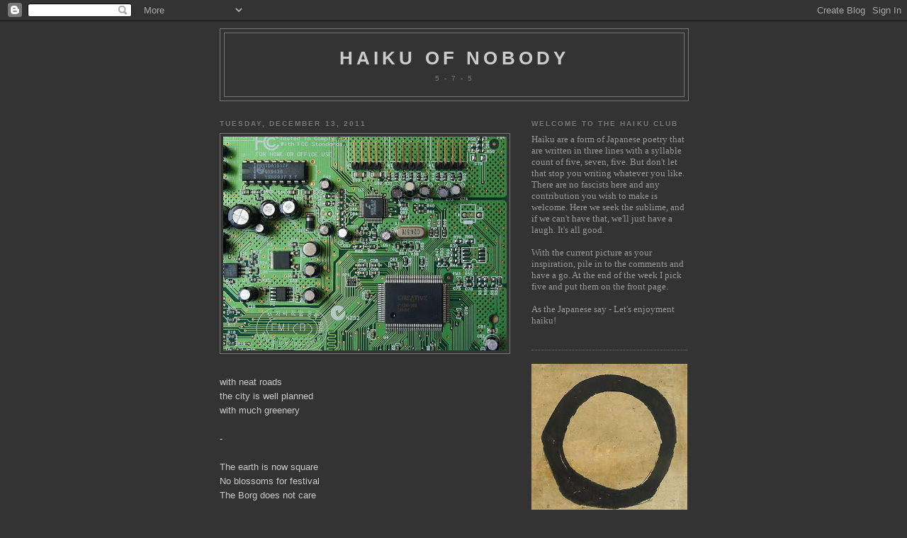

--- FILE ---
content_type: text/html; charset=UTF-8
request_url: https://haikuofnobody.blogspot.com/2011/12/blog-post.html?showComment=1323856605708
body_size: 15752
content:
<!DOCTYPE html>
<html dir='ltr'>
<head>
<link href='https://www.blogger.com/static/v1/widgets/55013136-widget_css_bundle.css' rel='stylesheet' type='text/css'/>
<meta content='text/html; charset=UTF-8' http-equiv='Content-Type'/>
<meta content='blogger' name='generator'/>
<link href='https://haikuofnobody.blogspot.com/favicon.ico' rel='icon' type='image/x-icon'/>
<link href='http://haikuofnobody.blogspot.com/2011/12/blog-post.html' rel='canonical'/>
<link rel="alternate" type="application/atom+xml" title="haiku of nobody - Atom" href="https://haikuofnobody.blogspot.com/feeds/posts/default" />
<link rel="alternate" type="application/rss+xml" title="haiku of nobody - RSS" href="https://haikuofnobody.blogspot.com/feeds/posts/default?alt=rss" />
<link rel="service.post" type="application/atom+xml" title="haiku of nobody - Atom" href="https://www.blogger.com/feeds/2356283281909852148/posts/default" />

<link rel="alternate" type="application/atom+xml" title="haiku of nobody - Atom" href="https://haikuofnobody.blogspot.com/feeds/4044020861823680184/comments/default" />
<!--Can't find substitution for tag [blog.ieCssRetrofitLinks]-->
<link href='https://blogger.googleusercontent.com/img/b/R29vZ2xl/AVvXsEhgq48PXvua2IqwRimWmh4HiqZFKU5ptGAz1gJLInfEvwjo6Tv0z1vTe017-72WjZlUnS3EO1eoWiIem9YFM1DqkAKKdiHBuM0-wrZrgarc25wwtSCFj2vHvbE6jYnlOXtGOKsx9Uf9UQX6/s400/pcp.jpg' rel='image_src'/>
<meta content='http://haikuofnobody.blogspot.com/2011/12/blog-post.html' property='og:url'/>
<meta content='haiku of nobody' property='og:title'/>
<meta content='with neat roads the city is well planned with much greenery - The earth is now square No blossoms for festival The Borg does not care --- ma...' property='og:description'/>
<meta content='https://blogger.googleusercontent.com/img/b/R29vZ2xl/AVvXsEhgq48PXvua2IqwRimWmh4HiqZFKU5ptGAz1gJLInfEvwjo6Tv0z1vTe017-72WjZlUnS3EO1eoWiIem9YFM1DqkAKKdiHBuM0-wrZrgarc25wwtSCFj2vHvbE6jYnlOXtGOKsx9Uf9UQX6/w1200-h630-p-k-no-nu/pcp.jpg' property='og:image'/>
<title>haiku of nobody</title>
<style id='page-skin-1' type='text/css'><!--
/*
-----------------------------------------------
Blogger Template Style
Name:     Minima Black
Date:     26 Feb 2004
Updated by: Blogger Team
----------------------------------------------- */
/* Use this with templates/template-twocol.html */
body {
background:#333333;
margin:0;
color:#cccccc;
font: x-small "Trebuchet MS", Trebuchet, Verdana, Sans-serif;
font-size/* */:/**/small;
font-size: /**/small;
text-align: center;
}
a:link {
color:#99aadd;
text-decoration:none;
}
a:visited {
color:#aa77aa;
text-decoration:none;
}
a:hover {
color:#aadd99;
text-decoration:underline;
}
a img {
border-width:0;
}
/* Header
-----------------------------------------------
*/
#header-wrapper {
width:660px;
margin:0 auto 10px;
border:1px solid #777777;
}
#header-inner {
background-position: center;
margin-left: auto;
margin-right: auto;
}
#header {
margin: 5px;
border: 1px solid #777777;
text-align: center;
color:#cccccc;
}
#header h1 {
margin:5px 5px 0;
padding:15px 20px .25em;
line-height:1.2em;
text-transform:uppercase;
letter-spacing:.2em;
font: normal bold 200% 'Trebuchet MS',Trebuchet,Verdana,Sans-serif;
}
#header a {
color:#cccccc;
text-decoration:none;
}
#header a:hover {
color:#cccccc;
}
#header .description {
margin:0 5px 5px;
padding:0 20px 15px;
max-width:700px;
text-transform:uppercase;
letter-spacing:.2em;
line-height: 1.4em;
font: normal normal 78% 'Trebuchet MS', Trebuchet, Verdana, Sans-serif;
color: #777777;
}
#header img {
margin-left: auto;
margin-right: auto;
}
/* Outer-Wrapper
----------------------------------------------- */
#outer-wrapper {
width: 660px;
margin:0 auto;
padding:10px;
text-align:left;
font: normal normal 100% 'Trebuchet MS',Trebuchet,Verdana,Sans-serif;
}
#main-wrapper {
width: 410px;
float: left;
word-wrap: break-word; /* fix for long text breaking sidebar float in IE */
overflow: hidden;     /* fix for long non-text content breaking IE sidebar float */
}
#sidebar-wrapper {
width: 220px;
float: right;
word-wrap: break-word; /* fix for long text breaking sidebar float in IE */
overflow: hidden;     /* fix for long non-text content breaking IE sidebar float */
}
/* Headings
----------------------------------------------- */
h2 {
margin:1.5em 0 .75em;
font:normal bold 78% 'Trebuchet MS',Trebuchet,Arial,Verdana,Sans-serif;
line-height: 1.4em;
text-transform:uppercase;
letter-spacing:.2em;
color:#777777;
}
/* Posts
-----------------------------------------------
*/
h2.date-header {
margin:1.5em 0 .5em;
}
.post {
margin:.5em 0 1.5em;
border-bottom:1px dotted #777777;
padding-bottom:1.5em;
}
.post h3 {
margin:.25em 0 0;
padding:0 0 4px;
font-size:140%;
font-weight:normal;
line-height:1.4em;
color:#aadd99;
}
.post h3 a, .post h3 a:visited, .post h3 strong {
display:block;
text-decoration:none;
color:#aadd99;
font-weight:bold;
}
.post h3 strong, .post h3 a:hover {
color:#cccccc;
}
.post-body {
margin:0 0 .75em;
line-height:1.6em;
}
.post-body blockquote {
line-height:1.3em;
}
.post-footer {
margin: .75em 0;
color:#777777;
text-transform:uppercase;
letter-spacing:.1em;
font: normal normal 78% 'Trebuchet MS', Trebuchet, Arial, Verdana, Sans-serif;
line-height: 1.4em;
}
.comment-link {
margin-left:.6em;
}
.post img, table.tr-caption-container {
padding:4px;
border:1px solid #777777;
}
.tr-caption-container img {
border: none;
padding: 0;
}
.post blockquote {
margin:1em 20px;
}
.post blockquote p {
margin:.75em 0;
}
/* Comments
----------------------------------------------- */
#comments h4 {
margin:1em 0;
font-weight: bold;
line-height: 1.4em;
text-transform:uppercase;
letter-spacing:.2em;
color: #777777;
}
#comments-block {
margin:1em 0 1.5em;
line-height:1.6em;
}
#comments-block .comment-author {
margin:.5em 0;
}
#comments-block .comment-body {
margin:.25em 0 0;
}
#comments-block .comment-footer {
margin:-.25em 0 2em;
line-height: 1.4em;
text-transform:uppercase;
letter-spacing:.1em;
}
#comments-block .comment-body p {
margin:0 0 .75em;
}
.deleted-comment {
font-style:italic;
color:gray;
}
.feed-links {
clear: both;
line-height: 2.5em;
}
#blog-pager-newer-link {
float: left;
}
#blog-pager-older-link {
float: right;
}
#blog-pager {
text-align: center;
}
/* Sidebar Content
----------------------------------------------- */
.sidebar {
color: #999999;
line-height: 1.5em;
}
.sidebar ul {
list-style:none;
margin:0 0 0;
padding:0 0 0;
}
.sidebar li {
margin:0;
padding-top:0;
padding-right:0;
padding-bottom:.25em;
padding-left:15px;
text-indent:-15px;
line-height:1.5em;
}
.sidebar .widget, .main .widget {
border-bottom:1px dotted #777777;
margin:0 0 1.5em;
padding:0 0 1.5em;
}
.main .Blog {
border-bottom-width: 0;
}
/* Profile
----------------------------------------------- */
.profile-img {
float: left;
margin-top: 0;
margin-right: 5px;
margin-bottom: 5px;
margin-left: 0;
padding: 4px;
border: 1px solid #777777;
}
.profile-data {
margin:0;
text-transform:uppercase;
letter-spacing:.1em;
font: normal normal 78% 'Trebuchet MS', Trebuchet, Arial, Verdana, Sans-serif;
color: #777777;
font-weight: bold;
line-height: 1.6em;
}
.profile-datablock {
margin:.5em 0 .5em;
}
.profile-textblock {
margin: 0.5em 0;
line-height: 1.6em;
}
.profile-link {
font: normal normal 78% 'Trebuchet MS', Trebuchet, Arial, Verdana, Sans-serif;
text-transform: uppercase;
letter-spacing: .1em;
}
/* Footer
----------------------------------------------- */
#footer {
width:660px;
clear:both;
margin:0 auto;
padding-top:15px;
line-height: 1.6em;
text-transform:uppercase;
letter-spacing:.1em;
text-align: center;
}

--></style>
<link href='https://www.blogger.com/dyn-css/authorization.css?targetBlogID=2356283281909852148&amp;zx=9f831d11-b1aa-4545-943e-b8bda70a92f8' media='none' onload='if(media!=&#39;all&#39;)media=&#39;all&#39;' rel='stylesheet'/><noscript><link href='https://www.blogger.com/dyn-css/authorization.css?targetBlogID=2356283281909852148&amp;zx=9f831d11-b1aa-4545-943e-b8bda70a92f8' rel='stylesheet'/></noscript>
<meta name='google-adsense-platform-account' content='ca-host-pub-1556223355139109'/>
<meta name='google-adsense-platform-domain' content='blogspot.com'/>

</head>
<body>
<div class='navbar section' id='navbar'><div class='widget Navbar' data-version='1' id='Navbar1'><script type="text/javascript">
    function setAttributeOnload(object, attribute, val) {
      if(window.addEventListener) {
        window.addEventListener('load',
          function(){ object[attribute] = val; }, false);
      } else {
        window.attachEvent('onload', function(){ object[attribute] = val; });
      }
    }
  </script>
<div id="navbar-iframe-container"></div>
<script type="text/javascript" src="https://apis.google.com/js/platform.js"></script>
<script type="text/javascript">
      gapi.load("gapi.iframes:gapi.iframes.style.bubble", function() {
        if (gapi.iframes && gapi.iframes.getContext) {
          gapi.iframes.getContext().openChild({
              url: 'https://www.blogger.com/navbar/2356283281909852148?po\x3d4044020861823680184\x26origin\x3dhttps://haikuofnobody.blogspot.com',
              where: document.getElementById("navbar-iframe-container"),
              id: "navbar-iframe"
          });
        }
      });
    </script><script type="text/javascript">
(function() {
var script = document.createElement('script');
script.type = 'text/javascript';
script.src = '//pagead2.googlesyndication.com/pagead/js/google_top_exp.js';
var head = document.getElementsByTagName('head')[0];
if (head) {
head.appendChild(script);
}})();
</script>
</div></div>
<div id='outer-wrapper'><div id='wrap2'>
<!-- skip links for text browsers -->
<span id='skiplinks' style='display:none;'>
<a href='#main'>skip to main </a> |
      <a href='#sidebar'>skip to sidebar</a>
</span>
<div id='header-wrapper'>
<div class='header section' id='header'><div class='widget Header' data-version='1' id='Header1'>
<div id='header-inner'>
<div class='titlewrapper'>
<h1 class='title'>
<a href='https://haikuofnobody.blogspot.com/'>
haiku of nobody
</a>
</h1>
</div>
<div class='descriptionwrapper'>
<p class='description'><span>5 - 7 - 5</span></p>
</div>
</div>
</div></div>
</div>
<div id='content-wrapper'>
<div id='crosscol-wrapper' style='text-align:center'>
<div class='crosscol no-items section' id='crosscol'></div>
</div>
<div id='main-wrapper'>
<div class='main section' id='main'><div class='widget Blog' data-version='1' id='Blog1'>
<div class='blog-posts hfeed'>

          <div class="date-outer">
        
<h2 class='date-header'><span>Tuesday, December 13, 2011</span></h2>

          <div class="date-posts">
        
<div class='post-outer'>
<div class='post hentry uncustomized-post-template' itemprop='blogPost' itemscope='itemscope' itemtype='http://schema.org/BlogPosting'>
<meta content='https://blogger.googleusercontent.com/img/b/R29vZ2xl/AVvXsEhgq48PXvua2IqwRimWmh4HiqZFKU5ptGAz1gJLInfEvwjo6Tv0z1vTe017-72WjZlUnS3EO1eoWiIem9YFM1DqkAKKdiHBuM0-wrZrgarc25wwtSCFj2vHvbE6jYnlOXtGOKsx9Uf9UQX6/s400/pcp.jpg' itemprop='image_url'/>
<meta content='2356283281909852148' itemprop='blogId'/>
<meta content='4044020861823680184' itemprop='postId'/>
<a name='4044020861823680184'></a>
<div class='post-header'>
<div class='post-header-line-1'></div>
</div>
<div class='post-body entry-content' id='post-body-4044020861823680184' itemprop='description articleBody'>
<a href="https://blogger.googleusercontent.com/img/b/R29vZ2xl/AVvXsEhgq48PXvua2IqwRimWmh4HiqZFKU5ptGAz1gJLInfEvwjo6Tv0z1vTe017-72WjZlUnS3EO1eoWiIem9YFM1DqkAKKdiHBuM0-wrZrgarc25wwtSCFj2vHvbE6jYnlOXtGOKsx9Uf9UQX6/s1600/pcp.jpg" onblur="try {parent.deselectBloggerImageGracefully();} catch(e) {}"><img alt="" border="0" id="BLOGGER_PHOTO_ID_5685326738911729026" src="https://blogger.googleusercontent.com/img/b/R29vZ2xl/AVvXsEhgq48PXvua2IqwRimWmh4HiqZFKU5ptGAz1gJLInfEvwjo6Tv0z1vTe017-72WjZlUnS3EO1eoWiIem9YFM1DqkAKKdiHBuM0-wrZrgarc25wwtSCFj2vHvbE6jYnlOXtGOKsx9Uf9UQX6/s400/pcp.jpg" style="display:block; margin:0px auto 10px; text-align:center;cursor:pointer; cursor:hand;width: 400px; height: 302px;" /></a><br />with neat roads<br />the city is well planned<br />with much greenery<br /><br />-<br /><br />The earth is now square<br />No blossoms for festival<br />The Borg does not care<br /><br />---<br /><br />man in reduction<br />technique is thy god program<br />look for the harness<br /><br />-<br /><br />God laughed when they tried<br />to put "creative" inside<br />a small metal box<br /><br />---<br /><br />Innocent circuts<br />data bank analysis<br />the Beast is born<br /><br />-<br /><br />trails, buses, mother<br />conquering the world out there<br />here laying souls bare
<div style='clear: both;'></div>
</div>
<div class='post-footer'>
<div class='post-footer-line post-footer-line-1'>
<span class='post-author vcard'>
Posted by
<span class='fn' itemprop='author' itemscope='itemscope' itemtype='http://schema.org/Person'>
<meta content='https://www.blogger.com/profile/13067422372087431256' itemprop='url'/>
<a class='g-profile' href='https://www.blogger.com/profile/13067422372087431256' rel='author' title='author profile'>
<span itemprop='name'>nobody</span>
</a>
</span>
</span>
<span class='post-timestamp'>
at
<meta content='http://haikuofnobody.blogspot.com/2011/12/blog-post.html' itemprop='url'/>
<a class='timestamp-link' href='https://haikuofnobody.blogspot.com/2011/12/blog-post.html' rel='bookmark' title='permanent link'><abbr class='published' itemprop='datePublished' title='2011-12-13T06:30:00+11:00'>6:30&#8239;AM</abbr></a>
</span>
<span class='post-comment-link'>
</span>
<span class='post-icons'>
<span class='item-control blog-admin pid-1085027740'>
<a href='https://www.blogger.com/post-edit.g?blogID=2356283281909852148&postID=4044020861823680184&from=pencil' title='Edit Post'>
<img alt='' class='icon-action' height='18' src='https://resources.blogblog.com/img/icon18_edit_allbkg.gif' width='18'/>
</a>
</span>
</span>
<div class='post-share-buttons goog-inline-block'>
</div>
</div>
<div class='post-footer-line post-footer-line-2'>
<span class='post-labels'>
</span>
</div>
<div class='post-footer-line post-footer-line-3'>
<span class='post-location'>
</span>
</div>
</div>
</div>
<div class='comments' id='comments'>
<a name='comments'></a>
<h4>31 comments:</h4>
<div id='Blog1_comments-block-wrapper'>
<dl class='avatar-comment-indent' id='comments-block'>
<dt class='comment-author ' id='c6179818827442642309'>
<a name='c6179818827442642309'></a>
<div class="avatar-image-container avatar-stock"><span dir="ltr"><img src="//resources.blogblog.com/img/blank.gif" width="35" height="35" alt="" title="Anonymous">

</span></div>
Anonymous
said...
</dt>
<dd class='comment-body' id='Blog1_cmt-6179818827442642309'>
<p>
with neat roads<br />the city is well planned<br />with much greenery<br /><br />Tony
</p>
</dd>
<dd class='comment-footer'>
<span class='comment-timestamp'>
<a href='https://haikuofnobody.blogspot.com/2011/12/blog-post.html?showComment=1323724055344#c6179818827442642309' title='comment permalink'>
December 13, 2011 at 8:07&#8239;AM
</a>
<span class='item-control blog-admin pid-202605376'>
<a class='comment-delete' href='https://www.blogger.com/comment/delete/2356283281909852148/6179818827442642309' title='Delete Comment'>
<img src='https://resources.blogblog.com/img/icon_delete13.gif'/>
</a>
</span>
</span>
</dd>
<dt class='comment-author ' id='c7481593334520543215'>
<a name='c7481593334520543215'></a>
<div class="avatar-image-container avatar-stock"><span dir="ltr"><img src="//resources.blogblog.com/img/blank.gif" width="35" height="35" alt="" title="Anonymous">

</span></div>
Anonymous
said...
</dt>
<dd class='comment-body' id='Blog1_cmt-7481593334520543215'>
<p>
The first credit card<br />was cumbersome and awkward<br />amazingly so<br /><br />Tony
</p>
</dd>
<dd class='comment-footer'>
<span class='comment-timestamp'>
<a href='https://haikuofnobody.blogspot.com/2011/12/blog-post.html?showComment=1323725246797#c7481593334520543215' title='comment permalink'>
December 13, 2011 at 8:27&#8239;AM
</a>
<span class='item-control blog-admin pid-202605376'>
<a class='comment-delete' href='https://www.blogger.com/comment/delete/2356283281909852148/7481593334520543215' title='Delete Comment'>
<img src='https://resources.blogblog.com/img/icon_delete13.gif'/>
</a>
</span>
</span>
</dd>
<dt class='comment-author ' id='c3707571954053573396'>
<a name='c3707571954053573396'></a>
<div class="avatar-image-container avatar-stock"><span dir="ltr"><img src="//resources.blogblog.com/img/blank.gif" width="35" height="35" alt="" title="tsisageya">

</span></div>
tsisageya
said...
</dt>
<dd class='comment-body' id='Blog1_cmt-3707571954053573396'>
<p>
The earth is now square<br />No blossoms for festival<br />The Borg does not care
</p>
</dd>
<dd class='comment-footer'>
<span class='comment-timestamp'>
<a href='https://haikuofnobody.blogspot.com/2011/12/blog-post.html?showComment=1323733961265#c3707571954053573396' title='comment permalink'>
December 13, 2011 at 10:52&#8239;AM
</a>
<span class='item-control blog-admin pid-202605376'>
<a class='comment-delete' href='https://www.blogger.com/comment/delete/2356283281909852148/3707571954053573396' title='Delete Comment'>
<img src='https://resources.blogblog.com/img/icon_delete13.gif'/>
</a>
</span>
</span>
</dd>
<dt class='comment-author ' id='c1468404701016131711'>
<a name='c1468404701016131711'></a>
<div class="avatar-image-container avatar-stock"><span dir="ltr"><img src="//resources.blogblog.com/img/blank.gif" width="35" height="35" alt="" title="slozo">

</span></div>
slozo
said...
</dt>
<dd class='comment-body' id='Blog1_cmt-1468404701016131711'>
<p>
If you squint real hard,<br />one can see the blurry words . . .<br />WE COME FOR YOUR SOUL<br /><br />yep, that&#39;s the absolute best I can do with that one, sorry.
</p>
</dd>
<dd class='comment-footer'>
<span class='comment-timestamp'>
<a href='https://haikuofnobody.blogspot.com/2011/12/blog-post.html?showComment=1323735750561#c1468404701016131711' title='comment permalink'>
December 13, 2011 at 11:22&#8239;AM
</a>
<span class='item-control blog-admin pid-202605376'>
<a class='comment-delete' href='https://www.blogger.com/comment/delete/2356283281909852148/1468404701016131711' title='Delete Comment'>
<img src='https://resources.blogblog.com/img/icon_delete13.gif'/>
</a>
</span>
</span>
</dd>
<dt class='comment-author blog-author' id='c763761087931706020'>
<a name='c763761087931706020'></a>
<div class="avatar-image-container vcard"><span dir="ltr"><a href="https://www.blogger.com/profile/13067422372087431256" target="" rel="nofollow" onclick="" class="avatar-hovercard" id="av-763761087931706020-13067422372087431256"><img src="https://resources.blogblog.com/img/blank.gif" width="35" height="35" class="delayLoad" style="display: none;" longdesc="//blogger.googleusercontent.com/img/b/R29vZ2xl/AVvXsEgPjQgSC9VZsLgv5BThykH4IiSLo7Ni59sfsfNLlLcX8r3lCuyqLlBJtsB0NdbEQwqcVm4luFBiusPB16Ix7Z_PFjK_FP8gfVKLldz1U5suphqiitXL0eHYJN4hQjc9fQk/s45-c/wrist_square.jpg" alt="" title="nobody">

<noscript><img src="//blogger.googleusercontent.com/img/b/R29vZ2xl/AVvXsEgPjQgSC9VZsLgv5BThykH4IiSLo7Ni59sfsfNLlLcX8r3lCuyqLlBJtsB0NdbEQwqcVm4luFBiusPB16Ix7Z_PFjK_FP8gfVKLldz1U5suphqiitXL0eHYJN4hQjc9fQk/s45-c/wrist_square.jpg" width="35" height="35" class="photo" alt=""></noscript></a></span></div>
<a href='https://www.blogger.com/profile/13067422372087431256' rel='nofollow'>nobody</a>
said...
</dt>
<dd class='comment-body' id='Blog1_cmt-763761087931706020'>
<p>
Rocking! And everyone goes sideways. I love it.
</p>
</dd>
<dd class='comment-footer'>
<span class='comment-timestamp'>
<a href='https://haikuofnobody.blogspot.com/2011/12/blog-post.html?showComment=1323744057113#c763761087931706020' title='comment permalink'>
December 13, 2011 at 1:40&#8239;PM
</a>
<span class='item-control blog-admin pid-1085027740'>
<a class='comment-delete' href='https://www.blogger.com/comment/delete/2356283281909852148/763761087931706020' title='Delete Comment'>
<img src='https://resources.blogblog.com/img/icon_delete13.gif'/>
</a>
</span>
</span>
</dd>
<dt class='comment-author ' id='c6257622588409555486'>
<a name='c6257622588409555486'></a>
<div class="avatar-image-container avatar-stock"><span dir="ltr"><img src="//resources.blogblog.com/img/blank.gif" width="35" height="35" alt="" title="Anonymous">

</span></div>
Anonymous
said...
</dt>
<dd class='comment-body' id='Blog1_cmt-6257622588409555486'>
<p>
Christmas gifts once were<br />carved, painted, knitted, or printed,<br />Each gift for someone.<br /><br />der schutte
</p>
</dd>
<dd class='comment-footer'>
<span class='comment-timestamp'>
<a href='https://haikuofnobody.blogspot.com/2011/12/blog-post.html?showComment=1323752479892#c6257622588409555486' title='comment permalink'>
December 13, 2011 at 4:01&#8239;PM
</a>
<span class='item-control blog-admin pid-202605376'>
<a class='comment-delete' href='https://www.blogger.com/comment/delete/2356283281909852148/6257622588409555486' title='Delete Comment'>
<img src='https://resources.blogblog.com/img/icon_delete13.gif'/>
</a>
</span>
</span>
</dd>
<dt class='comment-author ' id='c3776213899370431692'>
<a name='c3776213899370431692'></a>
<div class="avatar-image-container avatar-stock"><span dir="ltr"><img src="//resources.blogblog.com/img/blank.gif" width="35" height="35" alt="" title="Anonymous">

</span></div>
Anonymous
said...
</dt>
<dd class='comment-body' id='Blog1_cmt-3776213899370431692'>
<p>
FB<br /><br />We have come for your soul<br />Without my intricate heart<br />The Big Pull was doomed<br /><br />Thanks for the run of ideas Slozo. I don&#39;t know how many of you remember The Pig Pull, not that many I guess. Here is the complete Wicky on the subject. <br /><br />The Big Pull (1962) was a highly-innovative BBC science-fiction series concerning an alien invasion of earth. Unlike conventional science-fiction of the Doctor Who-type, there were no monsters or humanoid aliens. In this respect it was similar to A for Andromeda.<br />The events occur during early space exploration. Earth came under attack by an invisible force, which took over humans in pairs; one disappears, one dies. The disappeared one emerges under alien control.<br />The fear grows palpable when it is realised that the number of victims is growing exponentially; the time between each attack halves each time, and the number of victims doubles.<br />Again, unusually for the genre, the series ends with widespread panic as it is realised that every effort has failed, the scientists are dead, that the whole population of the Earth will be gone within hours, and there is nothing that can be done.<br />The series ran over six episodes, during the time that the first ventures into space by Russian and American astronauts were taking place. As of 2009, however, no episodes exist in the archives.
</p>
</dd>
<dd class='comment-footer'>
<span class='comment-timestamp'>
<a href='https://haikuofnobody.blogspot.com/2011/12/blog-post.html?showComment=1323766176979#c3776213899370431692' title='comment permalink'>
December 13, 2011 at 7:49&#8239;PM
</a>
<span class='item-control blog-admin pid-202605376'>
<a class='comment-delete' href='https://www.blogger.com/comment/delete/2356283281909852148/3776213899370431692' title='Delete Comment'>
<img src='https://resources.blogblog.com/img/icon_delete13.gif'/>
</a>
</span>
</span>
</dd>
<dt class='comment-author ' id='c8172277903360503524'>
<a name='c8172277903360503524'></a>
<div class="avatar-image-container avatar-stock"><span dir="ltr"><img src="//resources.blogblog.com/img/blank.gif" width="35" height="35" alt="" title="Anonymous">

</span></div>
Anonymous
said...
</dt>
<dd class='comment-body' id='Blog1_cmt-8172277903360503524'>
<p>
FB<br /><br />Insignificant?<br />you made me the richest man <br />In the world today.
</p>
</dd>
<dd class='comment-footer'>
<span class='comment-timestamp'>
<a href='https://haikuofnobody.blogspot.com/2011/12/blog-post.html?showComment=1323770523620#c8172277903360503524' title='comment permalink'>
December 13, 2011 at 9:02&#8239;PM
</a>
<span class='item-control blog-admin pid-202605376'>
<a class='comment-delete' href='https://www.blogger.com/comment/delete/2356283281909852148/8172277903360503524' title='Delete Comment'>
<img src='https://resources.blogblog.com/img/icon_delete13.gif'/>
</a>
</span>
</span>
</dd>
<dt class='comment-author ' id='c3447663762352636309'>
<a name='c3447663762352636309'></a>
<div class="avatar-image-container vcard"><span dir="ltr"><a href="https://www.blogger.com/profile/01929646095992796530" target="" rel="nofollow" onclick="" class="avatar-hovercard" id="av-3447663762352636309-01929646095992796530"><img src="https://resources.blogblog.com/img/blank.gif" width="35" height="35" class="delayLoad" style="display: none;" longdesc="//blogger.googleusercontent.com/img/b/R29vZ2xl/AVvXsEiVKXQATqYd0yQ7vdTWusdPspm4FtSdc2OWebk-V6NqI-dl6Dk8B3Hikm_N6bWePDwIUoS7FIWlUbbHIVEEmp44LcjBl97iJVaXyedlK1anQsxD--tpOOPcpOakEnmVPPA/s45-c/Peasant.jpg" alt="" title="A. Peasant">

<noscript><img src="//blogger.googleusercontent.com/img/b/R29vZ2xl/AVvXsEiVKXQATqYd0yQ7vdTWusdPspm4FtSdc2OWebk-V6NqI-dl6Dk8B3Hikm_N6bWePDwIUoS7FIWlUbbHIVEEmp44LcjBl97iJVaXyedlK1anQsxD--tpOOPcpOakEnmVPPA/s45-c/Peasant.jpg" width="35" height="35" class="photo" alt=""></noscript></a></span></div>
<a href='https://www.blogger.com/profile/01929646095992796530' rel='nofollow'>A. Peasant</a>
said...
</dt>
<dd class='comment-body' id='Blog1_cmt-3447663762352636309'>
<p>
in our electrons<br />in our bones we view these boards<br />as primitive toys
</p>
</dd>
<dd class='comment-footer'>
<span class='comment-timestamp'>
<a href='https://haikuofnobody.blogspot.com/2011/12/blog-post.html?showComment=1323777460247#c3447663762352636309' title='comment permalink'>
December 13, 2011 at 10:57&#8239;PM
</a>
<span class='item-control blog-admin pid-331147084'>
<a class='comment-delete' href='https://www.blogger.com/comment/delete/2356283281909852148/3447663762352636309' title='Delete Comment'>
<img src='https://resources.blogblog.com/img/icon_delete13.gif'/>
</a>
</span>
</span>
</dd>
<dt class='comment-author ' id='c4259136720090684851'>
<a name='c4259136720090684851'></a>
<div class="avatar-image-container vcard"><span dir="ltr"><a href="https://www.blogger.com/profile/01929646095992796530" target="" rel="nofollow" onclick="" class="avatar-hovercard" id="av-4259136720090684851-01929646095992796530"><img src="https://resources.blogblog.com/img/blank.gif" width="35" height="35" class="delayLoad" style="display: none;" longdesc="//blogger.googleusercontent.com/img/b/R29vZ2xl/AVvXsEiVKXQATqYd0yQ7vdTWusdPspm4FtSdc2OWebk-V6NqI-dl6Dk8B3Hikm_N6bWePDwIUoS7FIWlUbbHIVEEmp44LcjBl97iJVaXyedlK1anQsxD--tpOOPcpOakEnmVPPA/s45-c/Peasant.jpg" alt="" title="A. Peasant">

<noscript><img src="//blogger.googleusercontent.com/img/b/R29vZ2xl/AVvXsEiVKXQATqYd0yQ7vdTWusdPspm4FtSdc2OWebk-V6NqI-dl6Dk8B3Hikm_N6bWePDwIUoS7FIWlUbbHIVEEmp44LcjBl97iJVaXyedlK1anQsxD--tpOOPcpOakEnmVPPA/s45-c/Peasant.jpg" width="35" height="35" class="photo" alt=""></noscript></a></span></div>
<a href='https://www.blogger.com/profile/01929646095992796530' rel='nofollow'>A. Peasant</a>
said...
</dt>
<dd class='comment-body' id='Blog1_cmt-4259136720090684851'>
<p>
we secretly loathe<br />little green &quot;men&quot; who covet<br />our humanity
</p>
</dd>
<dd class='comment-footer'>
<span class='comment-timestamp'>
<a href='https://haikuofnobody.blogspot.com/2011/12/blog-post.html?showComment=1323777647402#c4259136720090684851' title='comment permalink'>
December 13, 2011 at 11:00&#8239;PM
</a>
<span class='item-control blog-admin pid-331147084'>
<a class='comment-delete' href='https://www.blogger.com/comment/delete/2356283281909852148/4259136720090684851' title='Delete Comment'>
<img src='https://resources.blogblog.com/img/icon_delete13.gif'/>
</a>
</span>
</span>
</dd>
<dt class='comment-author ' id='c1453238956500703163'>
<a name='c1453238956500703163'></a>
<div class="avatar-image-container avatar-stock"><span dir="ltr"><a href="https://www.blogger.com/profile/00574763566985129420" target="" rel="nofollow" onclick="" class="avatar-hovercard" id="av-1453238956500703163-00574763566985129420"><img src="//www.blogger.com/img/blogger_logo_round_35.png" width="35" height="35" alt="" title="john">

</a></span></div>
<a href='https://www.blogger.com/profile/00574763566985129420' rel='nofollow'>john</a>
said...
</dt>
<dd class='comment-body' id='Blog1_cmt-1453238956500703163'>
<p>
Cheers all and thanks FB for the info about The Big Pull, it sounds like a fascinating series. What a shame that so much of the BBC archives don&#39;t exist.
</p>
</dd>
<dd class='comment-footer'>
<span class='comment-timestamp'>
<a href='https://haikuofnobody.blogspot.com/2011/12/blog-post.html?showComment=1323785375606#c1453238956500703163' title='comment permalink'>
December 14, 2011 at 1:09&#8239;AM
</a>
<span class='item-control blog-admin pid-928829834'>
<a class='comment-delete' href='https://www.blogger.com/comment/delete/2356283281909852148/1453238956500703163' title='Delete Comment'>
<img src='https://resources.blogblog.com/img/icon_delete13.gif'/>
</a>
</span>
</span>
</dd>
<dt class='comment-author ' id='c6290830649765058860'>
<a name='c6290830649765058860'></a>
<div class="avatar-image-container avatar-stock"><span dir="ltr"><img src="//resources.blogblog.com/img/blank.gif" width="35" height="35" alt="" title="Anonymous">

</span></div>
Anonymous
said...
</dt>
<dd class='comment-body' id='Blog1_cmt-6290830649765058860'>
<p>
Nobody, haiku<br />team up as a profiler<br />psychological<br /><br />Tony
</p>
</dd>
<dd class='comment-footer'>
<span class='comment-timestamp'>
<a href='https://haikuofnobody.blogspot.com/2011/12/blog-post.html?showComment=1323811076549#c6290830649765058860' title='comment permalink'>
December 14, 2011 at 8:17&#8239;AM
</a>
<span class='item-control blog-admin pid-202605376'>
<a class='comment-delete' href='https://www.blogger.com/comment/delete/2356283281909852148/6290830649765058860' title='Delete Comment'>
<img src='https://resources.blogblog.com/img/icon_delete13.gif'/>
</a>
</span>
</span>
</dd>
<dt class='comment-author blog-author' id='c8615069154781126440'>
<a name='c8615069154781126440'></a>
<div class="avatar-image-container vcard"><span dir="ltr"><a href="https://www.blogger.com/profile/13067422372087431256" target="" rel="nofollow" onclick="" class="avatar-hovercard" id="av-8615069154781126440-13067422372087431256"><img src="https://resources.blogblog.com/img/blank.gif" width="35" height="35" class="delayLoad" style="display: none;" longdesc="//blogger.googleusercontent.com/img/b/R29vZ2xl/AVvXsEgPjQgSC9VZsLgv5BThykH4IiSLo7Ni59sfsfNLlLcX8r3lCuyqLlBJtsB0NdbEQwqcVm4luFBiusPB16Ix7Z_PFjK_FP8gfVKLldz1U5suphqiitXL0eHYJN4hQjc9fQk/s45-c/wrist_square.jpg" alt="" title="nobody">

<noscript><img src="//blogger.googleusercontent.com/img/b/R29vZ2xl/AVvXsEgPjQgSC9VZsLgv5BThykH4IiSLo7Ni59sfsfNLlLcX8r3lCuyqLlBJtsB0NdbEQwqcVm4luFBiusPB16Ix7Z_PFjK_FP8gfVKLldz1U5suphqiitXL0eHYJN4hQjc9fQk/s45-c/wrist_square.jpg" width="35" height="35" class="photo" alt=""></noscript></a></span></div>
<a href='https://www.blogger.com/profile/13067422372087431256' rel='nofollow'>nobody</a>
said...
</dt>
<dd class='comment-body' id='Blog1_cmt-8615069154781126440'>
<p>
Hullo Tony, what? You lost me.<br /><br />As for BBC archives, the only reason that Monty Python&#39;s Flying Circus still exists is because Terry Jones spat the dummy and furiously told the accountants that he&#39;d pay them for the cost of the blank tapes that they wanted to turn his shows into. Unbelievable.<br /><br />What&#39;s that quote about knowing the price of everything and the value of nothing? Anyway, <i>that</i>.<br /><br />And The Big Pull, eh? I&#39;ve never even heard of it. Off to check it out. Oh, and FB I don&#39;t get your second one. What&#39;s it all about?<br /><br />Otherwise, thanks the Schutter and AP. Adopts wobbly voice and waves walking stick: <i>&quot;You&#39;ve all done very well!&quot;</i>
</p>
</dd>
<dd class='comment-footer'>
<span class='comment-timestamp'>
<a href='https://haikuofnobody.blogspot.com/2011/12/blog-post.html?showComment=1323846243108#c8615069154781126440' title='comment permalink'>
December 14, 2011 at 6:04&#8239;PM
</a>
<span class='item-control blog-admin pid-1085027740'>
<a class='comment-delete' href='https://www.blogger.com/comment/delete/2356283281909852148/8615069154781126440' title='Delete Comment'>
<img src='https://resources.blogblog.com/img/icon_delete13.gif'/>
</a>
</span>
</span>
</dd>
<dt class='comment-author ' id='c3648828541095716058'>
<a name='c3648828541095716058'></a>
<div class="avatar-image-container avatar-stock"><span dir="ltr"><img src="//resources.blogblog.com/img/blank.gif" width="35" height="35" alt="" title="Anonymous">

</span></div>
Anonymous
said...
</dt>
<dd class='comment-body' id='Blog1_cmt-3648828541095716058'>
<p>
FB<br /><br />So sideways it went obscure. It was just that such stupid bits of circuitry made Mr Gates the richest man in the world. No more than that. Except that is for the Rothschild&#39;s; Schrif&#39;s; Mellon&#39;s Warburg&#39;s etc etc who always seem to have the power to exclude themselves from such silly league tables.
</p>
</dd>
<dd class='comment-footer'>
<span class='comment-timestamp'>
<a href='https://haikuofnobody.blogspot.com/2011/12/blog-post.html?showComment=1323854069292#c3648828541095716058' title='comment permalink'>
December 14, 2011 at 8:14&#8239;PM
</a>
<span class='item-control blog-admin pid-202605376'>
<a class='comment-delete' href='https://www.blogger.com/comment/delete/2356283281909852148/3648828541095716058' title='Delete Comment'>
<img src='https://resources.blogblog.com/img/icon_delete13.gif'/>
</a>
</span>
</span>
</dd>
<dt class='comment-author blog-author' id='c3491961352749399411'>
<a name='c3491961352749399411'></a>
<div class="avatar-image-container vcard"><span dir="ltr"><a href="https://www.blogger.com/profile/13067422372087431256" target="" rel="nofollow" onclick="" class="avatar-hovercard" id="av-3491961352749399411-13067422372087431256"><img src="https://resources.blogblog.com/img/blank.gif" width="35" height="35" class="delayLoad" style="display: none;" longdesc="//blogger.googleusercontent.com/img/b/R29vZ2xl/AVvXsEgPjQgSC9VZsLgv5BThykH4IiSLo7Ni59sfsfNLlLcX8r3lCuyqLlBJtsB0NdbEQwqcVm4luFBiusPB16Ix7Z_PFjK_FP8gfVKLldz1U5suphqiitXL0eHYJN4hQjc9fQk/s45-c/wrist_square.jpg" alt="" title="nobody">

<noscript><img src="//blogger.googleusercontent.com/img/b/R29vZ2xl/AVvXsEgPjQgSC9VZsLgv5BThykH4IiSLo7Ni59sfsfNLlLcX8r3lCuyqLlBJtsB0NdbEQwqcVm4luFBiusPB16Ix7Z_PFjK_FP8gfVKLldz1U5suphqiitXL0eHYJN4hQjc9fQk/s45-c/wrist_square.jpg" width="35" height="35" class="photo" alt=""></noscript></a></span></div>
<a href='https://www.blogger.com/profile/13067422372087431256' rel='nofollow'>nobody</a>
said...
</dt>
<dd class='comment-body' id='Blog1_cmt-3491961352749399411'>
<p>
Ah, very good, it all becomes clear. As for our banking masters - exactly.
</p>
</dd>
<dd class='comment-footer'>
<span class='comment-timestamp'>
<a href='https://haikuofnobody.blogspot.com/2011/12/blog-post.html?showComment=1323856605708#c3491961352749399411' title='comment permalink'>
December 14, 2011 at 8:56&#8239;PM
</a>
<span class='item-control blog-admin pid-1085027740'>
<a class='comment-delete' href='https://www.blogger.com/comment/delete/2356283281909852148/3491961352749399411' title='Delete Comment'>
<img src='https://resources.blogblog.com/img/icon_delete13.gif'/>
</a>
</span>
</span>
</dd>
<dt class='comment-author ' id='c2202102812112174515'>
<a name='c2202102812112174515'></a>
<div class="avatar-image-container vcard"><span dir="ltr"><a href="https://www.blogger.com/profile/01929646095992796530" target="" rel="nofollow" onclick="" class="avatar-hovercard" id="av-2202102812112174515-01929646095992796530"><img src="https://resources.blogblog.com/img/blank.gif" width="35" height="35" class="delayLoad" style="display: none;" longdesc="//blogger.googleusercontent.com/img/b/R29vZ2xl/AVvXsEiVKXQATqYd0yQ7vdTWusdPspm4FtSdc2OWebk-V6NqI-dl6Dk8B3Hikm_N6bWePDwIUoS7FIWlUbbHIVEEmp44LcjBl97iJVaXyedlK1anQsxD--tpOOPcpOakEnmVPPA/s45-c/Peasant.jpg" alt="" title="A. Peasant">

<noscript><img src="//blogger.googleusercontent.com/img/b/R29vZ2xl/AVvXsEiVKXQATqYd0yQ7vdTWusdPspm4FtSdc2OWebk-V6NqI-dl6Dk8B3Hikm_N6bWePDwIUoS7FIWlUbbHIVEEmp44LcjBl97iJVaXyedlK1anQsxD--tpOOPcpOakEnmVPPA/s45-c/Peasant.jpg" width="35" height="35" class="photo" alt=""></noscript></a></span></div>
<a href='https://www.blogger.com/profile/01929646095992796530' rel='nofollow'>A. Peasant</a>
said...
</dt>
<dd class='comment-body' id='Blog1_cmt-2202102812112174515'>
<p>
God laughed when they tried<br />to put &quot;creative&quot; inside<br />a small metal box
</p>
</dd>
<dd class='comment-footer'>
<span class='comment-timestamp'>
<a href='https://haikuofnobody.blogspot.com/2011/12/blog-post.html?showComment=1323865997006#c2202102812112174515' title='comment permalink'>
December 14, 2011 at 11:33&#8239;PM
</a>
<span class='item-control blog-admin pid-331147084'>
<a class='comment-delete' href='https://www.blogger.com/comment/delete/2356283281909852148/2202102812112174515' title='Delete Comment'>
<img src='https://resources.blogblog.com/img/icon_delete13.gif'/>
</a>
</span>
</span>
</dd>
<dt class='comment-author blog-author' id='c2869433008932409456'>
<a name='c2869433008932409456'></a>
<div class="avatar-image-container vcard"><span dir="ltr"><a href="https://www.blogger.com/profile/13067422372087431256" target="" rel="nofollow" onclick="" class="avatar-hovercard" id="av-2869433008932409456-13067422372087431256"><img src="https://resources.blogblog.com/img/blank.gif" width="35" height="35" class="delayLoad" style="display: none;" longdesc="//blogger.googleusercontent.com/img/b/R29vZ2xl/AVvXsEgPjQgSC9VZsLgv5BThykH4IiSLo7Ni59sfsfNLlLcX8r3lCuyqLlBJtsB0NdbEQwqcVm4luFBiusPB16Ix7Z_PFjK_FP8gfVKLldz1U5suphqiitXL0eHYJN4hQjc9fQk/s45-c/wrist_square.jpg" alt="" title="nobody">

<noscript><img src="//blogger.googleusercontent.com/img/b/R29vZ2xl/AVvXsEgPjQgSC9VZsLgv5BThykH4IiSLo7Ni59sfsfNLlLcX8r3lCuyqLlBJtsB0NdbEQwqcVm4luFBiusPB16Ix7Z_PFjK_FP8gfVKLldz1U5suphqiitXL0eHYJN4hQjc9fQk/s45-c/wrist_square.jpg" width="35" height="35" class="photo" alt=""></noscript></a></span></div>
<a href='https://www.blogger.com/profile/13067422372087431256' rel='nofollow'>nobody</a>
said...
</dt>
<dd class='comment-body' id='Blog1_cmt-2869433008932409456'>
<p>
alien servant<br />a dark enigma for a heart<br />its rules now ours
</p>
</dd>
<dd class='comment-footer'>
<span class='comment-timestamp'>
<a href='https://haikuofnobody.blogspot.com/2011/12/blog-post.html?showComment=1323890113532#c2869433008932409456' title='comment permalink'>
December 15, 2011 at 6:15&#8239;AM
</a>
<span class='item-control blog-admin pid-1085027740'>
<a class='comment-delete' href='https://www.blogger.com/comment/delete/2356283281909852148/2869433008932409456' title='Delete Comment'>
<img src='https://resources.blogblog.com/img/icon_delete13.gif'/>
</a>
</span>
</span>
</dd>
<dt class='comment-author ' id='c8315488479933947760'>
<a name='c8315488479933947760'></a>
<div class="avatar-image-container avatar-stock"><span dir="ltr"><img src="//resources.blogblog.com/img/blank.gif" width="35" height="35" alt="" title="Anonymous">

</span></div>
Anonymous
said...
</dt>
<dd class='comment-body' id='Blog1_cmt-8315488479933947760'>
<p>
The haiku you elicit from us come from way down, so, you have our inner most thoughts on the graphics (subject) you pick. Nobby + haiku = our deep down thoughts.<br />Easy.<br /><br />Tony
</p>
</dd>
<dd class='comment-footer'>
<span class='comment-timestamp'>
<a href='https://haikuofnobody.blogspot.com/2011/12/blog-post.html?showComment=1323893728851#c8315488479933947760' title='comment permalink'>
December 15, 2011 at 7:15&#8239;AM
</a>
<span class='item-control blog-admin pid-202605376'>
<a class='comment-delete' href='https://www.blogger.com/comment/delete/2356283281909852148/8315488479933947760' title='Delete Comment'>
<img src='https://resources.blogblog.com/img/icon_delete13.gif'/>
</a>
</span>
</span>
</dd>
<dt class='comment-author ' id='c494163618072969432'>
<a name='c494163618072969432'></a>
<div class="avatar-image-container avatar-stock"><span dir="ltr"><a href="https://www.blogger.com/profile/06127840290144628483" target="" rel="nofollow" onclick="" class="avatar-hovercard" id="av-494163618072969432-06127840290144628483"><img src="//www.blogger.com/img/blogger_logo_round_35.png" width="35" height="35" alt="" title="jd">

</a></span></div>
<a href='https://www.blogger.com/profile/06127840290144628483' rel='nofollow'>jd</a>
said...
</dt>
<dd class='comment-body' id='Blog1_cmt-494163618072969432'>
<p>
trails, buses, mother<br />conquering the world out there<br />here laying souls bare
</p>
</dd>
<dd class='comment-footer'>
<span class='comment-timestamp'>
<a href='https://haikuofnobody.blogspot.com/2011/12/blog-post.html?showComment=1323901970368#c494163618072969432' title='comment permalink'>
December 15, 2011 at 9:32&#8239;AM
</a>
<span class='item-control blog-admin pid-148019675'>
<a class='comment-delete' href='https://www.blogger.com/comment/delete/2356283281909852148/494163618072969432' title='Delete Comment'>
<img src='https://resources.blogblog.com/img/icon_delete13.gif'/>
</a>
</span>
</span>
</dd>
<dt class='comment-author blog-author' id='c3128640423364794198'>
<a name='c3128640423364794198'></a>
<div class="avatar-image-container vcard"><span dir="ltr"><a href="https://www.blogger.com/profile/13067422372087431256" target="" rel="nofollow" onclick="" class="avatar-hovercard" id="av-3128640423364794198-13067422372087431256"><img src="https://resources.blogblog.com/img/blank.gif" width="35" height="35" class="delayLoad" style="display: none;" longdesc="//blogger.googleusercontent.com/img/b/R29vZ2xl/AVvXsEgPjQgSC9VZsLgv5BThykH4IiSLo7Ni59sfsfNLlLcX8r3lCuyqLlBJtsB0NdbEQwqcVm4luFBiusPB16Ix7Z_PFjK_FP8gfVKLldz1U5suphqiitXL0eHYJN4hQjc9fQk/s45-c/wrist_square.jpg" alt="" title="nobody">

<noscript><img src="//blogger.googleusercontent.com/img/b/R29vZ2xl/AVvXsEgPjQgSC9VZsLgv5BThykH4IiSLo7Ni59sfsfNLlLcX8r3lCuyqLlBJtsB0NdbEQwqcVm4luFBiusPB16Ix7Z_PFjK_FP8gfVKLldz1U5suphqiitXL0eHYJN4hQjc9fQk/s45-c/wrist_square.jpg" width="35" height="35" class="photo" alt=""></noscript></a></span></div>
<a href='https://www.blogger.com/profile/13067422372087431256' rel='nofollow'>nobody</a>
said...
</dt>
<dd class='comment-body' id='Blog1_cmt-3128640423364794198'>
<p>
Thanks Tony, it&#39;s obvious now that you mention it. And yeah, it does function that way doesn&#39;t it? But in some ways that&#39;s the point of poetry. Anyway very cool.<br /><br />It&#39;s weird but I thought that this pic would leave people nonplussed but it&#39;s got the coolest bunch on sideways takes. Really brilliant.<br /><br />Wait a minute. What&#39;s going on? Is there some secret plot? You&#39;ve all ganged up to write great haiku so that when I have to pick five I can&#39;t choose and go nuts. You cruel scheming bastards.
</p>
</dd>
<dd class='comment-footer'>
<span class='comment-timestamp'>
<a href='https://haikuofnobody.blogspot.com/2011/12/blog-post.html?showComment=1323914803509#c3128640423364794198' title='comment permalink'>
December 15, 2011 at 1:06&#8239;PM
</a>
<span class='item-control blog-admin pid-1085027740'>
<a class='comment-delete' href='https://www.blogger.com/comment/delete/2356283281909852148/3128640423364794198' title='Delete Comment'>
<img src='https://resources.blogblog.com/img/icon_delete13.gif'/>
</a>
</span>
</span>
</dd>
<dt class='comment-author ' id='c4738760356044646103'>
<a name='c4738760356044646103'></a>
<div class="avatar-image-container vcard"><span dir="ltr"><a href="https://www.blogger.com/profile/07431638897461056059" target="" rel="nofollow" onclick="" class="avatar-hovercard" id="av-4738760356044646103-07431638897461056059"><img src="https://resources.blogblog.com/img/blank.gif" width="35" height="35" class="delayLoad" style="display: none;" longdesc="//1.bp.blogspot.com/-DViKs82S820/UCmNvvbHtmI/AAAAAAAAAVQ/t9cmHpThQow/s35/photo.jpeg" alt="" title="P2P">

<noscript><img src="//1.bp.blogspot.com/-DViKs82S820/UCmNvvbHtmI/AAAAAAAAAVQ/t9cmHpThQow/s35/photo.jpeg" width="35" height="35" class="photo" alt=""></noscript></a></span></div>
<a href='https://www.blogger.com/profile/07431638897461056059' rel='nofollow'>P2P</a>
said...
</dt>
<dd class='comment-body' id='Blog1_cmt-4738760356044646103'>
<p>
dumpster diving kids<br />treasure hunting for christmas<br />components for gifts
</p>
</dd>
<dd class='comment-footer'>
<span class='comment-timestamp'>
<a href='https://haikuofnobody.blogspot.com/2011/12/blog-post.html?showComment=1323938257490#c4738760356044646103' title='comment permalink'>
December 15, 2011 at 7:37&#8239;PM
</a>
<span class='item-control blog-admin pid-1598298275'>
<a class='comment-delete' href='https://www.blogger.com/comment/delete/2356283281909852148/4738760356044646103' title='Delete Comment'>
<img src='https://resources.blogblog.com/img/icon_delete13.gif'/>
</a>
</span>
</span>
</dd>
<dt class='comment-author ' id='c8167722473919511085'>
<a name='c8167722473919511085'></a>
<div class="avatar-image-container vcard"><span dir="ltr"><a href="https://www.blogger.com/profile/16834513101685995010" target="" rel="nofollow" onclick="" class="avatar-hovercard" id="av-8167722473919511085-16834513101685995010"><img src="https://resources.blogblog.com/img/blank.gif" width="35" height="35" class="delayLoad" style="display: none;" longdesc="//blogger.googleusercontent.com/img/b/R29vZ2xl/AVvXsEjv_LZ1TcWydrK47FB5KVdLnWbnNjIBtzjpl9YpYdjuWrbfs_3j2WJkEuJ23HSoid8UxKOQ-A2vGAU_Cct38DuNoQZxF_v6zG2HS0m3etyUfDpjttw8BO5NnoKF_YsXYg/s45-c/Penny+%231+Owl.jpg" alt="" title="Penny">

<noscript><img src="//blogger.googleusercontent.com/img/b/R29vZ2xl/AVvXsEjv_LZ1TcWydrK47FB5KVdLnWbnNjIBtzjpl9YpYdjuWrbfs_3j2WJkEuJ23HSoid8UxKOQ-A2vGAU_Cct38DuNoQZxF_v6zG2HS0m3etyUfDpjttw8BO5NnoKF_YsXYg/s45-c/Penny+%231+Owl.jpg" width="35" height="35" class="photo" alt=""></noscript></a></span></div>
<a href='https://www.blogger.com/profile/16834513101685995010' rel='nofollow'>Penny</a>
said...
</dt>
<dd class='comment-body' id='Blog1_cmt-8167722473919511085'>
<p>
Spirit and conscience<br />Where the human brain excels<br />Computation fails
</p>
</dd>
<dd class='comment-footer'>
<span class='comment-timestamp'>
<a href='https://haikuofnobody.blogspot.com/2011/12/blog-post.html?showComment=1323991929858#c8167722473919511085' title='comment permalink'>
December 16, 2011 at 10:32&#8239;AM
</a>
<span class='item-control blog-admin pid-143496085'>
<a class='comment-delete' href='https://www.blogger.com/comment/delete/2356283281909852148/8167722473919511085' title='Delete Comment'>
<img src='https://resources.blogblog.com/img/icon_delete13.gif'/>
</a>
</span>
</span>
</dd>
<dt class='comment-author ' id='c7542137243689577544'>
<a name='c7542137243689577544'></a>
<div class="avatar-image-container avatar-stock"><span dir="ltr"><a href="https://www.blogger.com/profile/06127840290144628483" target="" rel="nofollow" onclick="" class="avatar-hovercard" id="av-7542137243689577544-06127840290144628483"><img src="//www.blogger.com/img/blogger_logo_round_35.png" width="35" height="35" alt="" title="jd">

</a></span></div>
<a href='https://www.blogger.com/profile/06127840290144628483' rel='nofollow'>jd</a>
said...
</dt>
<dd class='comment-body' id='Blog1_cmt-7542137243689577544'>
<p>
man in reduction<br />technique is thy god program<br />look for the harness
</p>
</dd>
<dd class='comment-footer'>
<span class='comment-timestamp'>
<a href='https://haikuofnobody.blogspot.com/2011/12/blog-post.html?showComment=1324067927630#c7542137243689577544' title='comment permalink'>
December 17, 2011 at 7:38&#8239;AM
</a>
<span class='item-control blog-admin pid-148019675'>
<a class='comment-delete' href='https://www.blogger.com/comment/delete/2356283281909852148/7542137243689577544' title='Delete Comment'>
<img src='https://resources.blogblog.com/img/icon_delete13.gif'/>
</a>
</span>
</span>
</dd>
<dt class='comment-author ' id='c6215700127894696480'>
<a name='c6215700127894696480'></a>
<div class="avatar-image-container vcard"><span dir="ltr"><a href="https://www.blogger.com/profile/00819669787748984989" target="" rel="nofollow" onclick="" class="avatar-hovercard" id="av-6215700127894696480-00819669787748984989"><img src="https://resources.blogblog.com/img/blank.gif" width="35" height="35" class="delayLoad" style="display: none;" longdesc="//blogger.googleusercontent.com/img/b/R29vZ2xl/AVvXsEjHN8AALBYUi1C3R7sCRJkME_MJ7mi00Gn9EJkzthqgB0fwJ7faAfoh7R9wgF6O61rTuIGEhTUfZ074kRbptyo9igvWv2evJRBnS1loLA0iw1CR3LuTrYp_H9nGfsp__DM/s45-c/A13.jpg" alt="" title="A13">

<noscript><img src="//blogger.googleusercontent.com/img/b/R29vZ2xl/AVvXsEjHN8AALBYUi1C3R7sCRJkME_MJ7mi00Gn9EJkzthqgB0fwJ7faAfoh7R9wgF6O61rTuIGEhTUfZ074kRbptyo9igvWv2evJRBnS1loLA0iw1CR3LuTrYp_H9nGfsp__DM/s45-c/A13.jpg" width="35" height="35" class="photo" alt=""></noscript></a></span></div>
<a href='https://www.blogger.com/profile/00819669787748984989' rel='nofollow'>A13</a>
said...
</dt>
<dd class='comment-body' id='Blog1_cmt-6215700127894696480'>
<p>
Motherboard<br />Take me home<br />to the place i belong...<br /><br />oh dear! too bloody early here..<br />More cofee Mr nobody...<br /><br />OK, One more.or two<br /><br />motherboard highway<br />the route of all evil<br />destination awaits<br /><br />Innocent circuts<br />data bank analysis<br />The Beast is born.<br /><br /><br />Hope your well Nobs, Howz the van comming along?<br />If your heading up way north give us a shout..Cheers A
</p>
</dd>
<dd class='comment-footer'>
<span class='comment-timestamp'>
<a href='https://haikuofnobody.blogspot.com/2011/12/blog-post.html?showComment=1324071881469#c6215700127894696480' title='comment permalink'>
December 17, 2011 at 8:44&#8239;AM
</a>
<span class='item-control blog-admin pid-401658364'>
<a class='comment-delete' href='https://www.blogger.com/comment/delete/2356283281909852148/6215700127894696480' title='Delete Comment'>
<img src='https://resources.blogblog.com/img/icon_delete13.gif'/>
</a>
</span>
</span>
</dd>
<dt class='comment-author ' id='c3603917120896867996'>
<a name='c3603917120896867996'></a>
<div class="avatar-image-container avatar-stock"><span dir="ltr"><img src="//resources.blogblog.com/img/blank.gif" width="35" height="35" alt="" title="Anonymous">

</span></div>
Anonymous
said...
</dt>
<dd class='comment-body' id='Blog1_cmt-3603917120896867996'>
<p>
A13, that&#39;s (Motherboard) got to be top of Nobby&#39;s choice - excellent.<br /><br />Tony<br />ps now I&#39;m a critic!
</p>
</dd>
<dd class='comment-footer'>
<span class='comment-timestamp'>
<a href='https://haikuofnobody.blogspot.com/2011/12/blog-post.html?showComment=1324073084398#c3603917120896867996' title='comment permalink'>
December 17, 2011 at 9:04&#8239;AM
</a>
<span class='item-control blog-admin pid-202605376'>
<a class='comment-delete' href='https://www.blogger.com/comment/delete/2356283281909852148/3603917120896867996' title='Delete Comment'>
<img src='https://resources.blogblog.com/img/icon_delete13.gif'/>
</a>
</span>
</span>
</dd>
<dt class='comment-author blog-author' id='c2928990354300825224'>
<a name='c2928990354300825224'></a>
<div class="avatar-image-container vcard"><span dir="ltr"><a href="https://www.blogger.com/profile/13067422372087431256" target="" rel="nofollow" onclick="" class="avatar-hovercard" id="av-2928990354300825224-13067422372087431256"><img src="https://resources.blogblog.com/img/blank.gif" width="35" height="35" class="delayLoad" style="display: none;" longdesc="//blogger.googleusercontent.com/img/b/R29vZ2xl/AVvXsEgPjQgSC9VZsLgv5BThykH4IiSLo7Ni59sfsfNLlLcX8r3lCuyqLlBJtsB0NdbEQwqcVm4luFBiusPB16Ix7Z_PFjK_FP8gfVKLldz1U5suphqiitXL0eHYJN4hQjc9fQk/s45-c/wrist_square.jpg" alt="" title="nobody">

<noscript><img src="//blogger.googleusercontent.com/img/b/R29vZ2xl/AVvXsEgPjQgSC9VZsLgv5BThykH4IiSLo7Ni59sfsfNLlLcX8r3lCuyqLlBJtsB0NdbEQwqcVm4luFBiusPB16Ix7Z_PFjK_FP8gfVKLldz1U5suphqiitXL0eHYJN4hQjc9fQk/s45-c/wrist_square.jpg" width="35" height="35" class="photo" alt=""></noscript></a></span></div>
<a href='https://www.blogger.com/profile/13067422372087431256' rel='nofollow'>nobody</a>
said...
</dt>
<dd class='comment-body' id='Blog1_cmt-2928990354300825224'>
<p>
Hi boys and girls,<br /><br />A quick note in amongst the frenzy (frenzy at my end that is). The object of my devotion is arriving in four days and we&#39;re hitting the road in the van. The van is horrendously incomplete but it&#39;ll be do-able. Happily Ms. Objet declares she will not mind.<br /><br />As for the haiku blog I expect that my attendance will become somewhat spotty. I&#39;ll post a properly seasonal pic tomorrow before I head to Sydney. And after that, who knows? I shall do my best.
</p>
</dd>
<dd class='comment-footer'>
<span class='comment-timestamp'>
<a href='https://haikuofnobody.blogspot.com/2011/12/blog-post.html?showComment=1324077531364#c2928990354300825224' title='comment permalink'>
December 17, 2011 at 10:18&#8239;AM
</a>
<span class='item-control blog-admin pid-1085027740'>
<a class='comment-delete' href='https://www.blogger.com/comment/delete/2356283281909852148/2928990354300825224' title='Delete Comment'>
<img src='https://resources.blogblog.com/img/icon_delete13.gif'/>
</a>
</span>
</span>
</dd>
<dt class='comment-author ' id='c3627497394149085712'>
<a name='c3627497394149085712'></a>
<div class="avatar-image-container vcard"><span dir="ltr"><a href="https://www.blogger.com/profile/00819669787748984989" target="" rel="nofollow" onclick="" class="avatar-hovercard" id="av-3627497394149085712-00819669787748984989"><img src="https://resources.blogblog.com/img/blank.gif" width="35" height="35" class="delayLoad" style="display: none;" longdesc="//blogger.googleusercontent.com/img/b/R29vZ2xl/AVvXsEjHN8AALBYUi1C3R7sCRJkME_MJ7mi00Gn9EJkzthqgB0fwJ7faAfoh7R9wgF6O61rTuIGEhTUfZ074kRbptyo9igvWv2evJRBnS1loLA0iw1CR3LuTrYp_H9nGfsp__DM/s45-c/A13.jpg" alt="" title="A13">

<noscript><img src="//blogger.googleusercontent.com/img/b/R29vZ2xl/AVvXsEjHN8AALBYUi1C3R7sCRJkME_MJ7mi00Gn9EJkzthqgB0fwJ7faAfoh7R9wgF6O61rTuIGEhTUfZ074kRbptyo9igvWv2evJRBnS1loLA0iw1CR3LuTrYp_H9nGfsp__DM/s45-c/A13.jpg" width="35" height="35" class="photo" alt=""></noscript></a></span></div>
<a href='https://www.blogger.com/profile/00819669787748984989' rel='nofollow'>A13</a>
said...
</dt>
<dd class='comment-body' id='Blog1_cmt-3627497394149085712'>
<p>
Hi Nobs, tell us more about Ms object!! how exciting :)<br />and thanks Tony..<br />Not so bad yourself, especially the one you did a few weeks back that you mentioned the Hawkesberry River..<br />i used to ride my motorcycle to the wisemans ferry pub (great road) and spend many hours fishing around there.<br />imagine how pristine that area was for the original inhabitants..Heaven alright.<br />Cheers A
</p>
</dd>
<dd class='comment-footer'>
<span class='comment-timestamp'>
<a href='https://haikuofnobody.blogspot.com/2011/12/blog-post.html?showComment=1324085621426#c3627497394149085712' title='comment permalink'>
December 17, 2011 at 12:33&#8239;PM
</a>
<span class='item-control blog-admin pid-401658364'>
<a class='comment-delete' href='https://www.blogger.com/comment/delete/2356283281909852148/3627497394149085712' title='Delete Comment'>
<img src='https://resources.blogblog.com/img/icon_delete13.gif'/>
</a>
</span>
</span>
</dd>
<dt class='comment-author ' id='c2137596454029288666'>
<a name='c2137596454029288666'></a>
<div class="avatar-image-container avatar-stock"><span dir="ltr"><img src="//resources.blogblog.com/img/blank.gif" width="35" height="35" alt="" title="Anonymous">

</span></div>
Anonymous
said...
</dt>
<dd class='comment-body' id='Blog1_cmt-2137596454029288666'>
<p>
A13, I used to water ski at Wisemans Ferry back when, until people started to get killed almost every weekend - then I moved to Qld.<br /><br />Tony
</p>
</dd>
<dd class='comment-footer'>
<span class='comment-timestamp'>
<a href='https://haikuofnobody.blogspot.com/2011/12/blog-post.html?showComment=1324089182503#c2137596454029288666' title='comment permalink'>
December 17, 2011 at 1:33&#8239;PM
</a>
<span class='item-control blog-admin pid-202605376'>
<a class='comment-delete' href='https://www.blogger.com/comment/delete/2356283281909852148/2137596454029288666' title='Delete Comment'>
<img src='https://resources.blogblog.com/img/icon_delete13.gif'/>
</a>
</span>
</span>
</dd>
<dt class='comment-author ' id='c78320198491809167'>
<a name='c78320198491809167'></a>
<div class="avatar-image-container vcard"><span dir="ltr"><a href="https://www.blogger.com/profile/00819669787748984989" target="" rel="nofollow" onclick="" class="avatar-hovercard" id="av-78320198491809167-00819669787748984989"><img src="https://resources.blogblog.com/img/blank.gif" width="35" height="35" class="delayLoad" style="display: none;" longdesc="//blogger.googleusercontent.com/img/b/R29vZ2xl/AVvXsEjHN8AALBYUi1C3R7sCRJkME_MJ7mi00Gn9EJkzthqgB0fwJ7faAfoh7R9wgF6O61rTuIGEhTUfZ074kRbptyo9igvWv2evJRBnS1loLA0iw1CR3LuTrYp_H9nGfsp__DM/s45-c/A13.jpg" alt="" title="A13">

<noscript><img src="//blogger.googleusercontent.com/img/b/R29vZ2xl/AVvXsEjHN8AALBYUi1C3R7sCRJkME_MJ7mi00Gn9EJkzthqgB0fwJ7faAfoh7R9wgF6O61rTuIGEhTUfZ074kRbptyo9igvWv2evJRBnS1loLA0iw1CR3LuTrYp_H9nGfsp__DM/s45-c/A13.jpg" width="35" height="35" class="photo" alt=""></noscript></a></span></div>
<a href='https://www.blogger.com/profile/00819669787748984989' rel='nofollow'>A13</a>
said...
</dt>
<dd class='comment-body' id='Blog1_cmt-78320198491809167'>
<p>
I think I remenber the &quot;bridge to bridge&quot; race along that river..is that right?? It was very dangerous as i can recall..I left Sydney when the Olympics came..headed up way north to Darwin..still here :)<br />Cheers A
</p>
</dd>
<dd class='comment-footer'>
<span class='comment-timestamp'>
<a href='https://haikuofnobody.blogspot.com/2011/12/blog-post.html?showComment=1324116620364#c78320198491809167' title='comment permalink'>
December 17, 2011 at 9:10&#8239;PM
</a>
<span class='item-control blog-admin pid-401658364'>
<a class='comment-delete' href='https://www.blogger.com/comment/delete/2356283281909852148/78320198491809167' title='Delete Comment'>
<img src='https://resources.blogblog.com/img/icon_delete13.gif'/>
</a>
</span>
</span>
</dd>
<dt class='comment-author ' id='c1193558952143462044'>
<a name='c1193558952143462044'></a>
<div class="avatar-image-container avatar-stock"><span dir="ltr"><img src="//resources.blogblog.com/img/blank.gif" width="35" height="35" alt="" title="Anonymous">

</span></div>
Anonymous
said...
</dt>
<dd class='comment-body' id='Blog1_cmt-1193558952143462044'>
<p>
I never ventured into the bridge to bridge it was only for the best of the best and yes it was very dangerous only because it was so fast. I skied at Wisemans early &#39;60&#39;s &#8211; beautiful, early in the morning the water would be so smooth it was like glass &#8211; the nose of the ski would pierce the clear reflection of the sky so except for gravity it felt as if you were skiing the sky. Unreal.<br />I drove to Darwin a couple years ago (then to Broome via Kununurra, I wanted to fly over Lake Argyle), the wide open ocean view from Darwin impressed me greatly.<br /><br />Tony
</p>
</dd>
<dd class='comment-footer'>
<span class='comment-timestamp'>
<a href='https://haikuofnobody.blogspot.com/2011/12/blog-post.html?showComment=1324304239360#c1193558952143462044' title='comment permalink'>
December 20, 2011 at 1:17&#8239;AM
</a>
<span class='item-control blog-admin pid-202605376'>
<a class='comment-delete' href='https://www.blogger.com/comment/delete/2356283281909852148/1193558952143462044' title='Delete Comment'>
<img src='https://resources.blogblog.com/img/icon_delete13.gif'/>
</a>
</span>
</span>
</dd>
<dt class='comment-author ' id='c7767283241103080335'>
<a name='c7767283241103080335'></a>
<div class="avatar-image-container avatar-stock"><span dir="ltr"><img src="//resources.blogblog.com/img/blank.gif" width="35" height="35" alt="" title="Anonymous">

</span></div>
Anonymous
said...
</dt>
<dd class='comment-body' id='Blog1_cmt-7767283241103080335'>
<p>
This&#39; your fault A - at Wisemans we would park the vehicles nose onto the river bank about 4m back from the edge; at high tide the water would lap the grassy bank. To be cool (although I don&#39;t think that was the term then) to exit from the river at the end of your ski run you would ski straight up to the bank and smoothly step out of the ski onto the grass.<br />With about half a dozen cars parked as such, a younger brother of a mate was performing this manoeuvre, smiling at us for his cleverness as he did so and tripped. Boomp! Head first into the bumper bar of one of the cars and was out cold for about 20 minutes. Not real cool but he was okay... just got-it!... &#39;neat&#39; was the term &#8211; it was a neat move if executed correctly.<br /><br />Tony
</p>
</dd>
<dd class='comment-footer'>
<span class='comment-timestamp'>
<a href='https://haikuofnobody.blogspot.com/2011/12/blog-post.html?showComment=1324306750491#c7767283241103080335' title='comment permalink'>
December 20, 2011 at 1:59&#8239;AM
</a>
<span class='item-control blog-admin pid-202605376'>
<a class='comment-delete' href='https://www.blogger.com/comment/delete/2356283281909852148/7767283241103080335' title='Delete Comment'>
<img src='https://resources.blogblog.com/img/icon_delete13.gif'/>
</a>
</span>
</span>
</dd>
</dl>
</div>
<p class='comment-footer'>
<a href='https://www.blogger.com/comment/fullpage/post/2356283281909852148/4044020861823680184' onclick=''>Post a Comment</a>
</p>
</div>
</div>

        </div></div>
      
</div>
<div class='blog-pager' id='blog-pager'>
<span id='blog-pager-newer-link'>
<a class='blog-pager-newer-link' href='https://haikuofnobody.blogspot.com/2011/12/thanks-for-last-week-boys-and-girls.html' id='Blog1_blog-pager-newer-link' title='Newer Post'>Newer Post</a>
</span>
<span id='blog-pager-older-link'>
<a class='blog-pager-older-link' href='https://haikuofnobody.blogspot.com/2011/12/hey-boys-and-girls.html' id='Blog1_blog-pager-older-link' title='Older Post'>Older Post</a>
</span>
<a class='home-link' href='https://haikuofnobody.blogspot.com/'>Home</a>
</div>
<div class='clear'></div>
<div class='post-feeds'>
<div class='feed-links'>
Subscribe to:
<a class='feed-link' href='https://haikuofnobody.blogspot.com/feeds/4044020861823680184/comments/default' target='_blank' type='application/atom+xml'>Post Comments (Atom)</a>
</div>
</div>
</div></div>
</div>
<div id='sidebar-wrapper'>
<div class='sidebar section' id='sidebar'><div class='widget Text' data-version='1' id='Text2'>
<h2 class='title'>Welcome to the haiku club</h2>
<div class='widget-content'>
<p style="margin: 0.0px 0.0px 0.0px 0.0px; font: 12.0px Helvetica"></p><p style="margin: 0.0px 0.0px 0.0px 0.0px; line-height: 19.0px; font: 13.0px Trebuchet MS; color: #999999">Haiku are a form of Japanese poetry that are written in three lines with a syllable count of five, seven, five. But don't let that stop you writing whatever you like. There are no fascists here and any contribution you wish to make is welcome. Here we seek the sublime, and if we can't have that, we'll just have a laugh. It's all good.</p> <p style="margin: 0.0px 0.0px 0.0px 0.0px; line-height: 19.0px; font: 13.0px Trebuchet MS; color: #999999; min-height: 15.0px"><br/></p> <p style="margin: 0.0px 0.0px 0.0px 0.0px; line-height: 19.0px; font: 13.0px Trebuchet MS; color: #999999">With the current picture as your inspiration, pile in to the comments and have a go. At the end of the week I pick five and put them on the front page.</p> <p style="margin: 0.0px 0.0px 0.0px 0.0px; line-height: 19.0px; font: 13.0px Trebuchet MS; color: #999999; min-height: 15.0px"><br/></p> <p style="margin: 0.0px 0.0px 0.0px 0.0px; line-height: 19.0px; font: 13.0px Trebuchet MS; color: #999999">As the Japanese say - Let's enjoyment haiku!</p><p></p>
</div>
<div class='clear'></div>
</div><div class='widget Image' data-version='1' id='Image1'>
<div class='widget-content'>
<img alt='' height='220' id='Image1_img' src='https://blogger.googleusercontent.com/img/b/R29vZ2xl/AVvXsEhzp5rcqwHH_54KT8VpQ8IFBo4xGWq3qJhBg0_XkC6zVEoUbgnMXZie9ImBJp6hDj1epyx_9hvxRQ37Nu1BzNDqknj5yM8p8nMfsVFmZ757myKkdlsvypsPwyQ3UDZiSdgbUbkAXkJuVkyQ/s220/ensou.jpg' width='220'/>
<br/>
</div>
<div class='clear'></div>
</div><div class='widget Text' data-version='1' id='Text1'>
<h2 class='title'>selfishness.......selflessness</h2>
<div class='widget-content'>
Everything here is an expression of this continuum. Otherwise, the only certainty is change.
</div>
<div class='clear'></div>
</div><div class='widget Profile' data-version='1' id='Profile1'>
<h2>About Me</h2>
<div class='widget-content'>
<a href='https://www.blogger.com/profile/13067422372087431256'><img alt='My photo' class='profile-img' height='80' src='//blogger.googleusercontent.com/img/b/R29vZ2xl/AVvXsEgPjQgSC9VZsLgv5BThykH4IiSLo7Ni59sfsfNLlLcX8r3lCuyqLlBJtsB0NdbEQwqcVm4luFBiusPB16Ix7Z_PFjK_FP8gfVKLldz1U5suphqiitXL0eHYJN4hQjc9fQk/s220/wrist_square.jpg' width='80'/></a>
<dl class='profile-datablock'>
<dt class='profile-data'>
<a class='profile-name-link g-profile' href='https://www.blogger.com/profile/13067422372087431256' rel='author' style='background-image: url(//www.blogger.com/img/logo-16.png);'>
nobody
</a>
</dt>
</dl>
<a class='profile-link' href='https://www.blogger.com/profile/13067422372087431256' rel='author'>View my complete profile</a>
<div class='clear'></div>
</div>
</div><div class='widget BlogArchive' data-version='1' id='BlogArchive1'>
<h2>Blog Archive</h2>
<div class='widget-content'>
<div id='ArchiveList'>
<div id='BlogArchive1_ArchiveList'>
<ul class='hierarchy'>
<li class='archivedate collapsed'>
<a class='toggle' href='javascript:void(0)'>
<span class='zippy'>

        &#9658;&#160;
      
</span>
</a>
<a class='post-count-link' href='https://haikuofnobody.blogspot.com/2012/'>
2012
</a>
<span class='post-count' dir='ltr'>(8)</span>
<ul class='hierarchy'>
<li class='archivedate collapsed'>
<a class='toggle' href='javascript:void(0)'>
<span class='zippy'>

        &#9658;&#160;
      
</span>
</a>
<a class='post-count-link' href='https://haikuofnobody.blogspot.com/2012/03/'>
March
</a>
<span class='post-count' dir='ltr'>(2)</span>
</li>
</ul>
<ul class='hierarchy'>
<li class='archivedate collapsed'>
<a class='toggle' href='javascript:void(0)'>
<span class='zippy'>

        &#9658;&#160;
      
</span>
</a>
<a class='post-count-link' href='https://haikuofnobody.blogspot.com/2012/02/'>
February
</a>
<span class='post-count' dir='ltr'>(4)</span>
</li>
</ul>
<ul class='hierarchy'>
<li class='archivedate collapsed'>
<a class='toggle' href='javascript:void(0)'>
<span class='zippy'>

        &#9658;&#160;
      
</span>
</a>
<a class='post-count-link' href='https://haikuofnobody.blogspot.com/2012/01/'>
January
</a>
<span class='post-count' dir='ltr'>(2)</span>
</li>
</ul>
</li>
</ul>
<ul class='hierarchy'>
<li class='archivedate expanded'>
<a class='toggle' href='javascript:void(0)'>
<span class='zippy toggle-open'>

        &#9660;&#160;
      
</span>
</a>
<a class='post-count-link' href='https://haikuofnobody.blogspot.com/2011/'>
2011
</a>
<span class='post-count' dir='ltr'>(32)</span>
<ul class='hierarchy'>
<li class='archivedate expanded'>
<a class='toggle' href='javascript:void(0)'>
<span class='zippy toggle-open'>

        &#9660;&#160;
      
</span>
</a>
<a class='post-count-link' href='https://haikuofnobody.blogspot.com/2011/12/'>
December
</a>
<span class='post-count' dir='ltr'>(3)</span>
<ul class='posts'>
<li><a href='https://haikuofnobody.blogspot.com/2011/12/thanks-for-last-week-boys-and-girls.html'>high above our headson a tinselled sepulchrea pent...</a></li>
<li><a href='https://haikuofnobody.blogspot.com/2011/12/blog-post.html'>with neat roadsthe city is well plannedwith much g...</a></li>
<li><a href='https://haikuofnobody.blogspot.com/2011/12/hey-boys-and-girls.html'>rooted in dark earthvision will clear for closed e...</a></li>
</ul>
</li>
</ul>
<ul class='hierarchy'>
<li class='archivedate collapsed'>
<a class='toggle' href='javascript:void(0)'>
<span class='zippy'>

        &#9658;&#160;
      
</span>
</a>
<a class='post-count-link' href='https://haikuofnobody.blogspot.com/2011/11/'>
November
</a>
<span class='post-count' dir='ltr'>(3)</span>
</li>
</ul>
<ul class='hierarchy'>
<li class='archivedate collapsed'>
<a class='toggle' href='javascript:void(0)'>
<span class='zippy'>

        &#9658;&#160;
      
</span>
</a>
<a class='post-count-link' href='https://haikuofnobody.blogspot.com/2011/10/'>
October
</a>
<span class='post-count' dir='ltr'>(5)</span>
</li>
</ul>
<ul class='hierarchy'>
<li class='archivedate collapsed'>
<a class='toggle' href='javascript:void(0)'>
<span class='zippy'>

        &#9658;&#160;
      
</span>
</a>
<a class='post-count-link' href='https://haikuofnobody.blogspot.com/2011/09/'>
September
</a>
<span class='post-count' dir='ltr'>(4)</span>
</li>
</ul>
<ul class='hierarchy'>
<li class='archivedate collapsed'>
<a class='toggle' href='javascript:void(0)'>
<span class='zippy'>

        &#9658;&#160;
      
</span>
</a>
<a class='post-count-link' href='https://haikuofnobody.blogspot.com/2011/08/'>
August
</a>
<span class='post-count' dir='ltr'>(1)</span>
</li>
</ul>
<ul class='hierarchy'>
<li class='archivedate collapsed'>
<a class='toggle' href='javascript:void(0)'>
<span class='zippy'>

        &#9658;&#160;
      
</span>
</a>
<a class='post-count-link' href='https://haikuofnobody.blogspot.com/2011/07/'>
July
</a>
<span class='post-count' dir='ltr'>(3)</span>
</li>
</ul>
<ul class='hierarchy'>
<li class='archivedate collapsed'>
<a class='toggle' href='javascript:void(0)'>
<span class='zippy'>

        &#9658;&#160;
      
</span>
</a>
<a class='post-count-link' href='https://haikuofnobody.blogspot.com/2011/06/'>
June
</a>
<span class='post-count' dir='ltr'>(3)</span>
</li>
</ul>
<ul class='hierarchy'>
<li class='archivedate collapsed'>
<a class='toggle' href='javascript:void(0)'>
<span class='zippy'>

        &#9658;&#160;
      
</span>
</a>
<a class='post-count-link' href='https://haikuofnobody.blogspot.com/2011/05/'>
May
</a>
<span class='post-count' dir='ltr'>(1)</span>
</li>
</ul>
<ul class='hierarchy'>
<li class='archivedate collapsed'>
<a class='toggle' href='javascript:void(0)'>
<span class='zippy'>

        &#9658;&#160;
      
</span>
</a>
<a class='post-count-link' href='https://haikuofnobody.blogspot.com/2011/04/'>
April
</a>
<span class='post-count' dir='ltr'>(3)</span>
</li>
</ul>
<ul class='hierarchy'>
<li class='archivedate collapsed'>
<a class='toggle' href='javascript:void(0)'>
<span class='zippy'>

        &#9658;&#160;
      
</span>
</a>
<a class='post-count-link' href='https://haikuofnobody.blogspot.com/2011/03/'>
March
</a>
<span class='post-count' dir='ltr'>(1)</span>
</li>
</ul>
<ul class='hierarchy'>
<li class='archivedate collapsed'>
<a class='toggle' href='javascript:void(0)'>
<span class='zippy'>

        &#9658;&#160;
      
</span>
</a>
<a class='post-count-link' href='https://haikuofnobody.blogspot.com/2011/02/'>
February
</a>
<span class='post-count' dir='ltr'>(3)</span>
</li>
</ul>
<ul class='hierarchy'>
<li class='archivedate collapsed'>
<a class='toggle' href='javascript:void(0)'>
<span class='zippy'>

        &#9658;&#160;
      
</span>
</a>
<a class='post-count-link' href='https://haikuofnobody.blogspot.com/2011/01/'>
January
</a>
<span class='post-count' dir='ltr'>(2)</span>
</li>
</ul>
</li>
</ul>
<ul class='hierarchy'>
<li class='archivedate collapsed'>
<a class='toggle' href='javascript:void(0)'>
<span class='zippy'>

        &#9658;&#160;
      
</span>
</a>
<a class='post-count-link' href='https://haikuofnobody.blogspot.com/2010/'>
2010
</a>
<span class='post-count' dir='ltr'>(34)</span>
<ul class='hierarchy'>
<li class='archivedate collapsed'>
<a class='toggle' href='javascript:void(0)'>
<span class='zippy'>

        &#9658;&#160;
      
</span>
</a>
<a class='post-count-link' href='https://haikuofnobody.blogspot.com/2010/12/'>
December
</a>
<span class='post-count' dir='ltr'>(1)</span>
</li>
</ul>
<ul class='hierarchy'>
<li class='archivedate collapsed'>
<a class='toggle' href='javascript:void(0)'>
<span class='zippy'>

        &#9658;&#160;
      
</span>
</a>
<a class='post-count-link' href='https://haikuofnobody.blogspot.com/2010/11/'>
November
</a>
<span class='post-count' dir='ltr'>(3)</span>
</li>
</ul>
<ul class='hierarchy'>
<li class='archivedate collapsed'>
<a class='toggle' href='javascript:void(0)'>
<span class='zippy'>

        &#9658;&#160;
      
</span>
</a>
<a class='post-count-link' href='https://haikuofnobody.blogspot.com/2010/10/'>
October
</a>
<span class='post-count' dir='ltr'>(4)</span>
</li>
</ul>
<ul class='hierarchy'>
<li class='archivedate collapsed'>
<a class='toggle' href='javascript:void(0)'>
<span class='zippy'>

        &#9658;&#160;
      
</span>
</a>
<a class='post-count-link' href='https://haikuofnobody.blogspot.com/2010/09/'>
September
</a>
<span class='post-count' dir='ltr'>(1)</span>
</li>
</ul>
<ul class='hierarchy'>
<li class='archivedate collapsed'>
<a class='toggle' href='javascript:void(0)'>
<span class='zippy'>

        &#9658;&#160;
      
</span>
</a>
<a class='post-count-link' href='https://haikuofnobody.blogspot.com/2010/08/'>
August
</a>
<span class='post-count' dir='ltr'>(3)</span>
</li>
</ul>
<ul class='hierarchy'>
<li class='archivedate collapsed'>
<a class='toggle' href='javascript:void(0)'>
<span class='zippy'>

        &#9658;&#160;
      
</span>
</a>
<a class='post-count-link' href='https://haikuofnobody.blogspot.com/2010/07/'>
July
</a>
<span class='post-count' dir='ltr'>(3)</span>
</li>
</ul>
<ul class='hierarchy'>
<li class='archivedate collapsed'>
<a class='toggle' href='javascript:void(0)'>
<span class='zippy'>

        &#9658;&#160;
      
</span>
</a>
<a class='post-count-link' href='https://haikuofnobody.blogspot.com/2010/06/'>
June
</a>
<span class='post-count' dir='ltr'>(4)</span>
</li>
</ul>
<ul class='hierarchy'>
<li class='archivedate collapsed'>
<a class='toggle' href='javascript:void(0)'>
<span class='zippy'>

        &#9658;&#160;
      
</span>
</a>
<a class='post-count-link' href='https://haikuofnobody.blogspot.com/2010/05/'>
May
</a>
<span class='post-count' dir='ltr'>(1)</span>
</li>
</ul>
<ul class='hierarchy'>
<li class='archivedate collapsed'>
<a class='toggle' href='javascript:void(0)'>
<span class='zippy'>

        &#9658;&#160;
      
</span>
</a>
<a class='post-count-link' href='https://haikuofnobody.blogspot.com/2010/04/'>
April
</a>
<span class='post-count' dir='ltr'>(3)</span>
</li>
</ul>
<ul class='hierarchy'>
<li class='archivedate collapsed'>
<a class='toggle' href='javascript:void(0)'>
<span class='zippy'>

        &#9658;&#160;
      
</span>
</a>
<a class='post-count-link' href='https://haikuofnobody.blogspot.com/2010/03/'>
March
</a>
<span class='post-count' dir='ltr'>(5)</span>
</li>
</ul>
<ul class='hierarchy'>
<li class='archivedate collapsed'>
<a class='toggle' href='javascript:void(0)'>
<span class='zippy'>

        &#9658;&#160;
      
</span>
</a>
<a class='post-count-link' href='https://haikuofnobody.blogspot.com/2010/02/'>
February
</a>
<span class='post-count' dir='ltr'>(3)</span>
</li>
</ul>
<ul class='hierarchy'>
<li class='archivedate collapsed'>
<a class='toggle' href='javascript:void(0)'>
<span class='zippy'>

        &#9658;&#160;
      
</span>
</a>
<a class='post-count-link' href='https://haikuofnobody.blogspot.com/2010/01/'>
January
</a>
<span class='post-count' dir='ltr'>(3)</span>
</li>
</ul>
</li>
</ul>
<ul class='hierarchy'>
<li class='archivedate collapsed'>
<a class='toggle' href='javascript:void(0)'>
<span class='zippy'>

        &#9658;&#160;
      
</span>
</a>
<a class='post-count-link' href='https://haikuofnobody.blogspot.com/2009/'>
2009
</a>
<span class='post-count' dir='ltr'>(40)</span>
<ul class='hierarchy'>
<li class='archivedate collapsed'>
<a class='toggle' href='javascript:void(0)'>
<span class='zippy'>

        &#9658;&#160;
      
</span>
</a>
<a class='post-count-link' href='https://haikuofnobody.blogspot.com/2009/12/'>
December
</a>
<span class='post-count' dir='ltr'>(3)</span>
</li>
</ul>
<ul class='hierarchy'>
<li class='archivedate collapsed'>
<a class='toggle' href='javascript:void(0)'>
<span class='zippy'>

        &#9658;&#160;
      
</span>
</a>
<a class='post-count-link' href='https://haikuofnobody.blogspot.com/2009/11/'>
November
</a>
<span class='post-count' dir='ltr'>(3)</span>
</li>
</ul>
<ul class='hierarchy'>
<li class='archivedate collapsed'>
<a class='toggle' href='javascript:void(0)'>
<span class='zippy'>

        &#9658;&#160;
      
</span>
</a>
<a class='post-count-link' href='https://haikuofnobody.blogspot.com/2009/10/'>
October
</a>
<span class='post-count' dir='ltr'>(3)</span>
</li>
</ul>
<ul class='hierarchy'>
<li class='archivedate collapsed'>
<a class='toggle' href='javascript:void(0)'>
<span class='zippy'>

        &#9658;&#160;
      
</span>
</a>
<a class='post-count-link' href='https://haikuofnobody.blogspot.com/2009/09/'>
September
</a>
<span class='post-count' dir='ltr'>(2)</span>
</li>
</ul>
<ul class='hierarchy'>
<li class='archivedate collapsed'>
<a class='toggle' href='javascript:void(0)'>
<span class='zippy'>

        &#9658;&#160;
      
</span>
</a>
<a class='post-count-link' href='https://haikuofnobody.blogspot.com/2009/08/'>
August
</a>
<span class='post-count' dir='ltr'>(4)</span>
</li>
</ul>
<ul class='hierarchy'>
<li class='archivedate collapsed'>
<a class='toggle' href='javascript:void(0)'>
<span class='zippy'>

        &#9658;&#160;
      
</span>
</a>
<a class='post-count-link' href='https://haikuofnobody.blogspot.com/2009/07/'>
July
</a>
<span class='post-count' dir='ltr'>(5)</span>
</li>
</ul>
<ul class='hierarchy'>
<li class='archivedate collapsed'>
<a class='toggle' href='javascript:void(0)'>
<span class='zippy'>

        &#9658;&#160;
      
</span>
</a>
<a class='post-count-link' href='https://haikuofnobody.blogspot.com/2009/06/'>
June
</a>
<span class='post-count' dir='ltr'>(3)</span>
</li>
</ul>
<ul class='hierarchy'>
<li class='archivedate collapsed'>
<a class='toggle' href='javascript:void(0)'>
<span class='zippy'>

        &#9658;&#160;
      
</span>
</a>
<a class='post-count-link' href='https://haikuofnobody.blogspot.com/2009/05/'>
May
</a>
<span class='post-count' dir='ltr'>(2)</span>
</li>
</ul>
<ul class='hierarchy'>
<li class='archivedate collapsed'>
<a class='toggle' href='javascript:void(0)'>
<span class='zippy'>

        &#9658;&#160;
      
</span>
</a>
<a class='post-count-link' href='https://haikuofnobody.blogspot.com/2009/04/'>
April
</a>
<span class='post-count' dir='ltr'>(4)</span>
</li>
</ul>
<ul class='hierarchy'>
<li class='archivedate collapsed'>
<a class='toggle' href='javascript:void(0)'>
<span class='zippy'>

        &#9658;&#160;
      
</span>
</a>
<a class='post-count-link' href='https://haikuofnobody.blogspot.com/2009/03/'>
March
</a>
<span class='post-count' dir='ltr'>(4)</span>
</li>
</ul>
<ul class='hierarchy'>
<li class='archivedate collapsed'>
<a class='toggle' href='javascript:void(0)'>
<span class='zippy'>

        &#9658;&#160;
      
</span>
</a>
<a class='post-count-link' href='https://haikuofnobody.blogspot.com/2009/02/'>
February
</a>
<span class='post-count' dir='ltr'>(2)</span>
</li>
</ul>
<ul class='hierarchy'>
<li class='archivedate collapsed'>
<a class='toggle' href='javascript:void(0)'>
<span class='zippy'>

        &#9658;&#160;
      
</span>
</a>
<a class='post-count-link' href='https://haikuofnobody.blogspot.com/2009/01/'>
January
</a>
<span class='post-count' dir='ltr'>(5)</span>
</li>
</ul>
</li>
</ul>
<ul class='hierarchy'>
<li class='archivedate collapsed'>
<a class='toggle' href='javascript:void(0)'>
<span class='zippy'>

        &#9658;&#160;
      
</span>
</a>
<a class='post-count-link' href='https://haikuofnobody.blogspot.com/2008/'>
2008
</a>
<span class='post-count' dir='ltr'>(29)</span>
<ul class='hierarchy'>
<li class='archivedate collapsed'>
<a class='toggle' href='javascript:void(0)'>
<span class='zippy'>

        &#9658;&#160;
      
</span>
</a>
<a class='post-count-link' href='https://haikuofnobody.blogspot.com/2008/12/'>
December
</a>
<span class='post-count' dir='ltr'>(3)</span>
</li>
</ul>
<ul class='hierarchy'>
<li class='archivedate collapsed'>
<a class='toggle' href='javascript:void(0)'>
<span class='zippy'>

        &#9658;&#160;
      
</span>
</a>
<a class='post-count-link' href='https://haikuofnobody.blogspot.com/2008/11/'>
November
</a>
<span class='post-count' dir='ltr'>(5)</span>
</li>
</ul>
<ul class='hierarchy'>
<li class='archivedate collapsed'>
<a class='toggle' href='javascript:void(0)'>
<span class='zippy'>

        &#9658;&#160;
      
</span>
</a>
<a class='post-count-link' href='https://haikuofnobody.blogspot.com/2008/10/'>
October
</a>
<span class='post-count' dir='ltr'>(4)</span>
</li>
</ul>
<ul class='hierarchy'>
<li class='archivedate collapsed'>
<a class='toggle' href='javascript:void(0)'>
<span class='zippy'>

        &#9658;&#160;
      
</span>
</a>
<a class='post-count-link' href='https://haikuofnobody.blogspot.com/2008/09/'>
September
</a>
<span class='post-count' dir='ltr'>(5)</span>
</li>
</ul>
<ul class='hierarchy'>
<li class='archivedate collapsed'>
<a class='toggle' href='javascript:void(0)'>
<span class='zippy'>

        &#9658;&#160;
      
</span>
</a>
<a class='post-count-link' href='https://haikuofnobody.blogspot.com/2008/08/'>
August
</a>
<span class='post-count' dir='ltr'>(5)</span>
</li>
</ul>
<ul class='hierarchy'>
<li class='archivedate collapsed'>
<a class='toggle' href='javascript:void(0)'>
<span class='zippy'>

        &#9658;&#160;
      
</span>
</a>
<a class='post-count-link' href='https://haikuofnobody.blogspot.com/2008/07/'>
July
</a>
<span class='post-count' dir='ltr'>(4)</span>
</li>
</ul>
<ul class='hierarchy'>
<li class='archivedate collapsed'>
<a class='toggle' href='javascript:void(0)'>
<span class='zippy'>

        &#9658;&#160;
      
</span>
</a>
<a class='post-count-link' href='https://haikuofnobody.blogspot.com/2008/06/'>
June
</a>
<span class='post-count' dir='ltr'>(3)</span>
</li>
</ul>
</li>
</ul>
</div>
</div>
<div class='clear'></div>
</div>
</div></div>
</div>
<!-- spacer for skins that want sidebar and main to be the same height-->
<div class='clear'>&#160;</div>
</div>
<!-- end content-wrapper -->
<div id='footer-wrapper'>
<div class='footer section' id='footer'><div class='widget HTML' data-version='1' id='HTML1'>
<div class='widget-content'>
<!-- Start of StatCounter Code for Blogger / Blogspot -->
<script type="text/javascript">
var sc_project=3701100; 
var sc_invisible=0; 
var sc_security="6ba846e2"; 
</script>
<script type="text/javascript" src="//www.statcounter.com/counter/counter_xhtml.js"></script>
<noscript><div class="statcounter"><a title="counter for blogspot" href="http://statcounter.com/blogger/" class="statcounter"><img class="statcounter" src="https://lh3.googleusercontent.com/blogger_img_proxy/AEn0k_uFdSPDDNVVPN286OloZ-UVvp5RRRPiV3DNflMYvCevS2WpZbkKZ_7Bq225vvaY1twhSjYBY6-cN50NB5QDMFiBCWG-nPRiPe7v62iqGrZVFFE=s0-d" alt="counter for blogspot"></a></div></noscript>
<!-- End of StatCounter Code for Blogger / Blogspot -->
</div>
<div class='clear'></div>
</div></div>
</div>
</div></div>
<!-- end outer-wrapper -->

<script type="text/javascript" src="https://www.blogger.com/static/v1/widgets/1350801215-widgets.js"></script>
<script type='text/javascript'>
window['__wavt'] = 'AOuZoY7P9BAYbKO9Y-lOUqDL29ALE6UqPQ:1767684377850';_WidgetManager._Init('//www.blogger.com/rearrange?blogID\x3d2356283281909852148','//haikuofnobody.blogspot.com/2011/12/blog-post.html','2356283281909852148');
_WidgetManager._SetDataContext([{'name': 'blog', 'data': {'blogId': '2356283281909852148', 'title': 'haiku of nobody', 'url': 'https://haikuofnobody.blogspot.com/2011/12/blog-post.html', 'canonicalUrl': 'http://haikuofnobody.blogspot.com/2011/12/blog-post.html', 'homepageUrl': 'https://haikuofnobody.blogspot.com/', 'searchUrl': 'https://haikuofnobody.blogspot.com/search', 'canonicalHomepageUrl': 'http://haikuofnobody.blogspot.com/', 'blogspotFaviconUrl': 'https://haikuofnobody.blogspot.com/favicon.ico', 'bloggerUrl': 'https://www.blogger.com', 'hasCustomDomain': false, 'httpsEnabled': true, 'enabledCommentProfileImages': true, 'gPlusViewType': 'FILTERED_POSTMOD', 'adultContent': false, 'analyticsAccountNumber': '', 'encoding': 'UTF-8', 'locale': 'en', 'localeUnderscoreDelimited': 'en', 'languageDirection': 'ltr', 'isPrivate': false, 'isMobile': false, 'isMobileRequest': false, 'mobileClass': '', 'isPrivateBlog': false, 'isDynamicViewsAvailable': true, 'feedLinks': '\x3clink rel\x3d\x22alternate\x22 type\x3d\x22application/atom+xml\x22 title\x3d\x22haiku of nobody - Atom\x22 href\x3d\x22https://haikuofnobody.blogspot.com/feeds/posts/default\x22 /\x3e\n\x3clink rel\x3d\x22alternate\x22 type\x3d\x22application/rss+xml\x22 title\x3d\x22haiku of nobody - RSS\x22 href\x3d\x22https://haikuofnobody.blogspot.com/feeds/posts/default?alt\x3drss\x22 /\x3e\n\x3clink rel\x3d\x22service.post\x22 type\x3d\x22application/atom+xml\x22 title\x3d\x22haiku of nobody - Atom\x22 href\x3d\x22https://www.blogger.com/feeds/2356283281909852148/posts/default\x22 /\x3e\n\n\x3clink rel\x3d\x22alternate\x22 type\x3d\x22application/atom+xml\x22 title\x3d\x22haiku of nobody - Atom\x22 href\x3d\x22https://haikuofnobody.blogspot.com/feeds/4044020861823680184/comments/default\x22 /\x3e\n', 'meTag': '', 'adsenseHostId': 'ca-host-pub-1556223355139109', 'adsenseHasAds': false, 'adsenseAutoAds': false, 'boqCommentIframeForm': true, 'loginRedirectParam': '', 'view': '', 'dynamicViewsCommentsSrc': '//www.blogblog.com/dynamicviews/4224c15c4e7c9321/js/comments.js', 'dynamicViewsScriptSrc': '//www.blogblog.com/dynamicviews/ef1c8ec4af282f31', 'plusOneApiSrc': 'https://apis.google.com/js/platform.js', 'disableGComments': true, 'interstitialAccepted': false, 'sharing': {'platforms': [{'name': 'Get link', 'key': 'link', 'shareMessage': 'Get link', 'target': ''}, {'name': 'Facebook', 'key': 'facebook', 'shareMessage': 'Share to Facebook', 'target': 'facebook'}, {'name': 'BlogThis!', 'key': 'blogThis', 'shareMessage': 'BlogThis!', 'target': 'blog'}, {'name': 'X', 'key': 'twitter', 'shareMessage': 'Share to X', 'target': 'twitter'}, {'name': 'Pinterest', 'key': 'pinterest', 'shareMessage': 'Share to Pinterest', 'target': 'pinterest'}, {'name': 'Email', 'key': 'email', 'shareMessage': 'Email', 'target': 'email'}], 'disableGooglePlus': true, 'googlePlusShareButtonWidth': 0, 'googlePlusBootstrap': '\x3cscript type\x3d\x22text/javascript\x22\x3ewindow.___gcfg \x3d {\x27lang\x27: \x27en\x27};\x3c/script\x3e'}, 'hasCustomJumpLinkMessage': false, 'jumpLinkMessage': 'Read more', 'pageType': 'item', 'postId': '4044020861823680184', 'postImageThumbnailUrl': 'https://blogger.googleusercontent.com/img/b/R29vZ2xl/AVvXsEhgq48PXvua2IqwRimWmh4HiqZFKU5ptGAz1gJLInfEvwjo6Tv0z1vTe017-72WjZlUnS3EO1eoWiIem9YFM1DqkAKKdiHBuM0-wrZrgarc25wwtSCFj2vHvbE6jYnlOXtGOKsx9Uf9UQX6/s72-c/pcp.jpg', 'postImageUrl': 'https://blogger.googleusercontent.com/img/b/R29vZ2xl/AVvXsEhgq48PXvua2IqwRimWmh4HiqZFKU5ptGAz1gJLInfEvwjo6Tv0z1vTe017-72WjZlUnS3EO1eoWiIem9YFM1DqkAKKdiHBuM0-wrZrgarc25wwtSCFj2vHvbE6jYnlOXtGOKsx9Uf9UQX6/s400/pcp.jpg', 'pageName': '', 'pageTitle': 'haiku of nobody'}}, {'name': 'features', 'data': {}}, {'name': 'messages', 'data': {'edit': 'Edit', 'linkCopiedToClipboard': 'Link copied to clipboard!', 'ok': 'Ok', 'postLink': 'Post Link'}}, {'name': 'template', 'data': {'isResponsive': false, 'isAlternateRendering': false, 'isCustom': false}}, {'name': 'view', 'data': {'classic': {'name': 'classic', 'url': '?view\x3dclassic'}, 'flipcard': {'name': 'flipcard', 'url': '?view\x3dflipcard'}, 'magazine': {'name': 'magazine', 'url': '?view\x3dmagazine'}, 'mosaic': {'name': 'mosaic', 'url': '?view\x3dmosaic'}, 'sidebar': {'name': 'sidebar', 'url': '?view\x3dsidebar'}, 'snapshot': {'name': 'snapshot', 'url': '?view\x3dsnapshot'}, 'timeslide': {'name': 'timeslide', 'url': '?view\x3dtimeslide'}, 'isMobile': false, 'title': 'haiku of nobody', 'description': 'with neat roads the city is well planned with much greenery - The earth is now square No blossoms for festival The Borg does not care --- ma...', 'featuredImage': 'https://blogger.googleusercontent.com/img/b/R29vZ2xl/AVvXsEhgq48PXvua2IqwRimWmh4HiqZFKU5ptGAz1gJLInfEvwjo6Tv0z1vTe017-72WjZlUnS3EO1eoWiIem9YFM1DqkAKKdiHBuM0-wrZrgarc25wwtSCFj2vHvbE6jYnlOXtGOKsx9Uf9UQX6/s400/pcp.jpg', 'url': 'https://haikuofnobody.blogspot.com/2011/12/blog-post.html', 'type': 'item', 'isSingleItem': true, 'isMultipleItems': false, 'isError': false, 'isPage': false, 'isPost': true, 'isHomepage': false, 'isArchive': false, 'isLabelSearch': false, 'postId': 4044020861823680184}}]);
_WidgetManager._RegisterWidget('_NavbarView', new _WidgetInfo('Navbar1', 'navbar', document.getElementById('Navbar1'), {}, 'displayModeFull'));
_WidgetManager._RegisterWidget('_HeaderView', new _WidgetInfo('Header1', 'header', document.getElementById('Header1'), {}, 'displayModeFull'));
_WidgetManager._RegisterWidget('_BlogView', new _WidgetInfo('Blog1', 'main', document.getElementById('Blog1'), {'cmtInteractionsEnabled': false, 'lightboxEnabled': true, 'lightboxModuleUrl': 'https://www.blogger.com/static/v1/jsbin/2485970545-lbx.js', 'lightboxCssUrl': 'https://www.blogger.com/static/v1/v-css/828616780-lightbox_bundle.css'}, 'displayModeFull'));
_WidgetManager._RegisterWidget('_TextView', new _WidgetInfo('Text2', 'sidebar', document.getElementById('Text2'), {}, 'displayModeFull'));
_WidgetManager._RegisterWidget('_ImageView', new _WidgetInfo('Image1', 'sidebar', document.getElementById('Image1'), {'resize': false}, 'displayModeFull'));
_WidgetManager._RegisterWidget('_TextView', new _WidgetInfo('Text1', 'sidebar', document.getElementById('Text1'), {}, 'displayModeFull'));
_WidgetManager._RegisterWidget('_ProfileView', new _WidgetInfo('Profile1', 'sidebar', document.getElementById('Profile1'), {}, 'displayModeFull'));
_WidgetManager._RegisterWidget('_BlogArchiveView', new _WidgetInfo('BlogArchive1', 'sidebar', document.getElementById('BlogArchive1'), {'languageDirection': 'ltr', 'loadingMessage': 'Loading\x26hellip;'}, 'displayModeFull'));
_WidgetManager._RegisterWidget('_HTMLView', new _WidgetInfo('HTML1', 'footer', document.getElementById('HTML1'), {}, 'displayModeFull'));
</script>
</body>
</html>